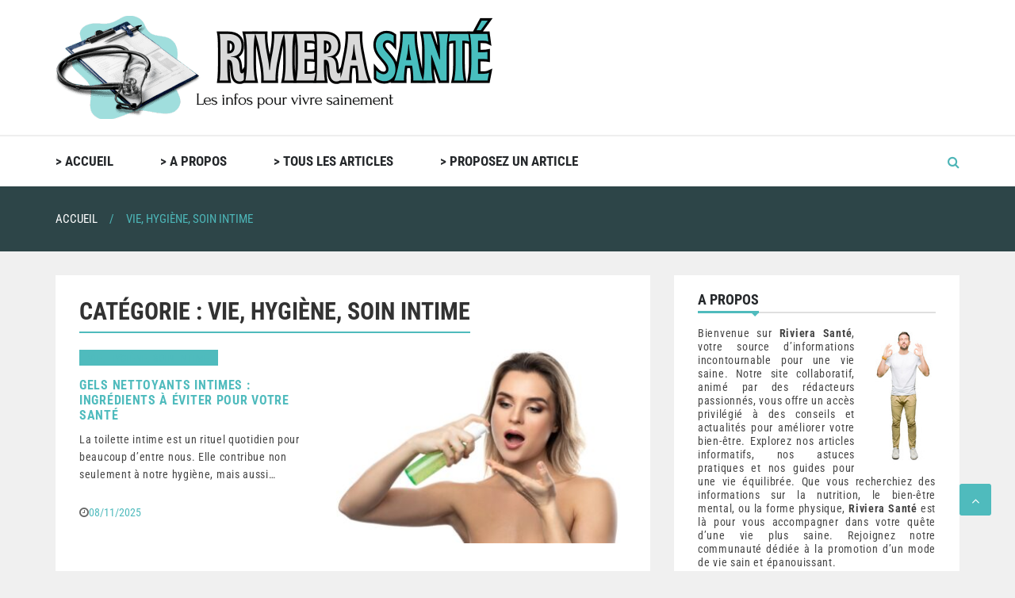

--- FILE ---
content_type: text/html; charset=UTF-8
request_url: https://www.rivierasante.fr/vie-hygiene-soin-intime/
body_size: 25946
content:
<!DOCTYPE html> <html lang="fr-FR"><head><meta charset="UTF-8"><script>if(navigator.userAgent.match(/MSIE|Internet Explorer/i)||navigator.userAgent.match(/Trident\/7\..*?rv:11/i)){var href=document.location.href;if(!href.match(/[?&]nowprocket/)){if(href.indexOf("?")==-1){if(href.indexOf("#")==-1){document.location.href=href+"?nowprocket=1"}else{document.location.href=href.replace("#","?nowprocket=1#")}}else{if(href.indexOf("#")==-1){document.location.href=href+"&nowprocket=1"}else{document.location.href=href.replace("#","&nowprocket=1#")}}}}</script><script>(()=>{class RocketLazyLoadScripts{constructor(){this.v="2.0.4",this.userEvents=["keydown","keyup","mousedown","mouseup","mousemove","mouseover","mouseout","touchmove","touchstart","touchend","touchcancel","wheel","click","dblclick","input"],this.attributeEvents=["onblur","onclick","oncontextmenu","ondblclick","onfocus","onmousedown","onmouseenter","onmouseleave","onmousemove","onmouseout","onmouseover","onmouseup","onmousewheel","onscroll","onsubmit"]}async t(){this.i(),this.o(),/iP(ad|hone)/.test(navigator.userAgent)&&this.h(),this.u(),this.l(this),this.m(),this.k(this),this.p(this),this._(),await Promise.all([this.R(),this.L()]),this.lastBreath=Date.now(),this.S(this),this.P(),this.D(),this.O(),this.M(),await this.C(this.delayedScripts.normal),await this.C(this.delayedScripts.defer),await this.C(this.delayedScripts.async),await this.T(),await this.F(),await this.j(),await this.A(),window.dispatchEvent(new Event("rocket-allScriptsLoaded")),this.everythingLoaded=!0,this.lastTouchEnd&&await new Promise(t=>setTimeout(t,500-Date.now()+this.lastTouchEnd)),this.I(),this.H(),this.U(),this.W()}i(){this.CSPIssue=sessionStorage.getItem("rocketCSPIssue"),document.addEventListener("securitypolicyviolation",t=>{this.CSPIssue||"script-src-elem"!==t.violatedDirective||"data"!==t.blockedURI||(this.CSPIssue=!0,sessionStorage.setItem("rocketCSPIssue",!0))},{isRocket:!0})}o(){window.addEventListener("pageshow",t=>{this.persisted=t.persisted,this.realWindowLoadedFired=!0},{isRocket:!0}),window.addEventListener("pagehide",()=>{this.onFirstUserAction=null},{isRocket:!0})}h(){let t;function e(e){t=e}window.addEventListener("touchstart",e,{isRocket:!0}),window.addEventListener("touchend",function i(o){o.changedTouches[0]&&t.changedTouches[0]&&Math.abs(o.changedTouches[0].pageX-t.changedTouches[0].pageX)<10&&Math.abs(o.changedTouches[0].pageY-t.changedTouches[0].pageY)<10&&o.timeStamp-t.timeStamp<200&&(window.removeEventListener("touchstart",e,{isRocket:!0}),window.removeEventListener("touchend",i,{isRocket:!0}),"INPUT"===o.target.tagName&&"text"===o.target.type||(o.target.dispatchEvent(new TouchEvent("touchend",{target:o.target,bubbles:!0})),o.target.dispatchEvent(new MouseEvent("mouseover",{target:o.target,bubbles:!0})),o.target.dispatchEvent(new PointerEvent("click",{target:o.target,bubbles:!0,cancelable:!0,detail:1,clientX:o.changedTouches[0].clientX,clientY:o.changedTouches[0].clientY})),event.preventDefault()))},{isRocket:!0})}q(t){this.userActionTriggered||("mousemove"!==t.type||this.firstMousemoveIgnored?"keyup"===t.type||"mouseover"===t.type||"mouseout"===t.type||(this.userActionTriggered=!0,this.onFirstUserAction&&this.onFirstUserAction()):this.firstMousemoveIgnored=!0),"click"===t.type&&t.preventDefault(),t.stopPropagation(),t.stopImmediatePropagation(),"touchstart"===this.lastEvent&&"touchend"===t.type&&(this.lastTouchEnd=Date.now()),"click"===t.type&&(this.lastTouchEnd=0),this.lastEvent=t.type,t.composedPath&&t.composedPath()[0].getRootNode()instanceof ShadowRoot&&(t.rocketTarget=t.composedPath()[0]),this.savedUserEvents.push(t)}u(){this.savedUserEvents=[],this.userEventHandler=this.q.bind(this),this.userEvents.forEach(t=>window.addEventListener(t,this.userEventHandler,{passive:!1,isRocket:!0})),document.addEventListener("visibilitychange",this.userEventHandler,{isRocket:!0})}U(){this.userEvents.forEach(t=>window.removeEventListener(t,this.userEventHandler,{passive:!1,isRocket:!0})),document.removeEventListener("visibilitychange",this.userEventHandler,{isRocket:!0}),this.savedUserEvents.forEach(t=>{(t.rocketTarget||t.target).dispatchEvent(new window[t.constructor.name](t.type,t))})}m(){const t="return false",e=Array.from(this.attributeEvents,t=>"data-rocket-"+t),i="["+this.attributeEvents.join("],[")+"]",o="[data-rocket-"+this.attributeEvents.join("],[data-rocket-")+"]",s=(e,i,o)=>{o&&o!==t&&(e.setAttribute("data-rocket-"+i,o),e["rocket"+i]=new Function("event",o),e.setAttribute(i,t))};new MutationObserver(t=>{for(const n of t)"attributes"===n.type&&(n.attributeName.startsWith("data-rocket-")||this.everythingLoaded?n.attributeName.startsWith("data-rocket-")&&this.everythingLoaded&&this.N(n.target,n.attributeName.substring(12)):s(n.target,n.attributeName,n.target.getAttribute(n.attributeName))),"childList"===n.type&&n.addedNodes.forEach(t=>{if(t.nodeType===Node.ELEMENT_NODE)if(this.everythingLoaded)for(const i of[t,...t.querySelectorAll(o)])for(const t of i.getAttributeNames())e.includes(t)&&this.N(i,t.substring(12));else for(const e of[t,...t.querySelectorAll(i)])for(const t of e.getAttributeNames())this.attributeEvents.includes(t)&&s(e,t,e.getAttribute(t))})}).observe(document,{subtree:!0,childList:!0,attributeFilter:[...this.attributeEvents,...e]})}I(){this.attributeEvents.forEach(t=>{document.querySelectorAll("[data-rocket-"+t+"]").forEach(e=>{this.N(e,t)})})}N(t,e){const i=t.getAttribute("data-rocket-"+e);i&&(t.setAttribute(e,i),t.removeAttribute("data-rocket-"+e))}k(t){Object.defineProperty(HTMLElement.prototype,"onclick",{get(){return this.rocketonclick||null},set(e){this.rocketonclick=e,this.setAttribute(t.everythingLoaded?"onclick":"data-rocket-onclick","this.rocketonclick(event)")}})}S(t){function e(e,i){let o=e[i];e[i]=null,Object.defineProperty(e,i,{get:()=>o,set(s){t.everythingLoaded?o=s:e["rocket"+i]=o=s}})}e(document,"onreadystatechange"),e(window,"onload"),e(window,"onpageshow");try{Object.defineProperty(document,"readyState",{get:()=>t.rocketReadyState,set(e){t.rocketReadyState=e},configurable:!0}),document.readyState="loading"}catch(t){console.log("WPRocket DJE readyState conflict, bypassing")}}l(t){this.originalAddEventListener=EventTarget.prototype.addEventListener,this.originalRemoveEventListener=EventTarget.prototype.removeEventListener,this.savedEventListeners=[],EventTarget.prototype.addEventListener=function(e,i,o){o&&o.isRocket||!t.B(e,this)&&!t.userEvents.includes(e)||t.B(e,this)&&!t.userActionTriggered||e.startsWith("rocket-")||t.everythingLoaded?t.originalAddEventListener.call(this,e,i,o):(t.savedEventListeners.push({target:this,remove:!1,type:e,func:i,options:o}),"mouseenter"!==e&&"mouseleave"!==e||t.originalAddEventListener.call(this,e,t.savedUserEvents.push,o))},EventTarget.prototype.removeEventListener=function(e,i,o){o&&o.isRocket||!t.B(e,this)&&!t.userEvents.includes(e)||t.B(e,this)&&!t.userActionTriggered||e.startsWith("rocket-")||t.everythingLoaded?t.originalRemoveEventListener.call(this,e,i,o):t.savedEventListeners.push({target:this,remove:!0,type:e,func:i,options:o})}}J(t,e){this.savedEventListeners=this.savedEventListeners.filter(i=>{let o=i.type,s=i.target||window;return e!==o||t!==s||(this.B(o,s)&&(i.type="rocket-"+o),this.$(i),!1)})}H(){EventTarget.prototype.addEventListener=this.originalAddEventListener,EventTarget.prototype.removeEventListener=this.originalRemoveEventListener,this.savedEventListeners.forEach(t=>this.$(t))}$(t){t.remove?this.originalRemoveEventListener.call(t.target,t.type,t.func,t.options):this.originalAddEventListener.call(t.target,t.type,t.func,t.options)}p(t){let e;function i(e){return t.everythingLoaded?e:e.split(" ").map(t=>"load"===t||t.startsWith("load.")?"rocket-jquery-load":t).join(" ")}function o(o){function s(e){const s=o.fn[e];o.fn[e]=o.fn.init.prototype[e]=function(){return this[0]===window&&t.userActionTriggered&&("string"==typeof arguments[0]||arguments[0]instanceof String?arguments[0]=i(arguments[0]):"object"==typeof arguments[0]&&Object.keys(arguments[0]).forEach(t=>{const e=arguments[0][t];delete arguments[0][t],arguments[0][i(t)]=e})),s.apply(this,arguments),this}}if(o&&o.fn&&!t.allJQueries.includes(o)){const e={DOMContentLoaded:[],"rocket-DOMContentLoaded":[]};for(const t in e)document.addEventListener(t,()=>{e[t].forEach(t=>t())},{isRocket:!0});o.fn.ready=o.fn.init.prototype.ready=function(i){function s(){parseInt(o.fn.jquery)>2?setTimeout(()=>i.bind(document)(o)):i.bind(document)(o)}return"function"==typeof i&&(t.realDomReadyFired?!t.userActionTriggered||t.fauxDomReadyFired?s():e["rocket-DOMContentLoaded"].push(s):e.DOMContentLoaded.push(s)),o([])},s("on"),s("one"),s("off"),t.allJQueries.push(o)}e=o}t.allJQueries=[],o(window.jQuery),Object.defineProperty(window,"jQuery",{get:()=>e,set(t){o(t)}})}P(){const t=new Map;document.write=document.writeln=function(e){const i=document.currentScript,o=document.createRange(),s=i.parentElement;let n=t.get(i);void 0===n&&(n=i.nextSibling,t.set(i,n));const c=document.createDocumentFragment();o.setStart(c,0),c.appendChild(o.createContextualFragment(e)),s.insertBefore(c,n)}}async R(){return new Promise(t=>{this.userActionTriggered?t():this.onFirstUserAction=t})}async L(){return new Promise(t=>{document.addEventListener("DOMContentLoaded",()=>{this.realDomReadyFired=!0,t()},{isRocket:!0})})}async j(){return this.realWindowLoadedFired?Promise.resolve():new Promise(t=>{window.addEventListener("load",t,{isRocket:!0})})}M(){this.pendingScripts=[];this.scriptsMutationObserver=new MutationObserver(t=>{for(const e of t)e.addedNodes.forEach(t=>{"SCRIPT"!==t.tagName||t.noModule||t.isWPRocket||this.pendingScripts.push({script:t,promise:new Promise(e=>{const i=()=>{const i=this.pendingScripts.findIndex(e=>e.script===t);i>=0&&this.pendingScripts.splice(i,1),e()};t.addEventListener("load",i,{isRocket:!0}),t.addEventListener("error",i,{isRocket:!0}),setTimeout(i,1e3)})})})}),this.scriptsMutationObserver.observe(document,{childList:!0,subtree:!0})}async F(){await this.X(),this.pendingScripts.length?(await this.pendingScripts[0].promise,await this.F()):this.scriptsMutationObserver.disconnect()}D(){this.delayedScripts={normal:[],async:[],defer:[]},document.querySelectorAll("script[type$=rocketlazyloadscript]").forEach(t=>{t.hasAttribute("data-rocket-src")?t.hasAttribute("async")&&!1!==t.async?this.delayedScripts.async.push(t):t.hasAttribute("defer")&&!1!==t.defer||"module"===t.getAttribute("data-rocket-type")?this.delayedScripts.defer.push(t):this.delayedScripts.normal.push(t):this.delayedScripts.normal.push(t)})}async _(){await this.L();let t=[];document.querySelectorAll("script[type$=rocketlazyloadscript][data-rocket-src]").forEach(e=>{let i=e.getAttribute("data-rocket-src");if(i&&!i.startsWith("data:")){i.startsWith("//")&&(i=location.protocol+i);try{const o=new URL(i).origin;o!==location.origin&&t.push({src:o,crossOrigin:e.crossOrigin||"module"===e.getAttribute("data-rocket-type")})}catch(t){}}}),t=[...new Map(t.map(t=>[JSON.stringify(t),t])).values()],this.Y(t,"preconnect")}async G(t){if(await this.K(),!0!==t.noModule||!("noModule"in HTMLScriptElement.prototype))return new Promise(e=>{let i;function o(){(i||t).setAttribute("data-rocket-status","executed"),e()}try{if(navigator.userAgent.includes("Firefox/")||""===navigator.vendor||this.CSPIssue)i=document.createElement("script"),[...t.attributes].forEach(t=>{let e=t.nodeName;"type"!==e&&("data-rocket-type"===e&&(e="type"),"data-rocket-src"===e&&(e="src"),i.setAttribute(e,t.nodeValue))}),t.text&&(i.text=t.text),t.nonce&&(i.nonce=t.nonce),i.hasAttribute("src")?(i.addEventListener("load",o,{isRocket:!0}),i.addEventListener("error",()=>{i.setAttribute("data-rocket-status","failed-network"),e()},{isRocket:!0}),setTimeout(()=>{i.isConnected||e()},1)):(i.text=t.text,o()),i.isWPRocket=!0,t.parentNode.replaceChild(i,t);else{const i=t.getAttribute("data-rocket-type"),s=t.getAttribute("data-rocket-src");i?(t.type=i,t.removeAttribute("data-rocket-type")):t.removeAttribute("type"),t.addEventListener("load",o,{isRocket:!0}),t.addEventListener("error",i=>{this.CSPIssue&&i.target.src.startsWith("data:")?(console.log("WPRocket: CSP fallback activated"),t.removeAttribute("src"),this.G(t).then(e)):(t.setAttribute("data-rocket-status","failed-network"),e())},{isRocket:!0}),s?(t.fetchPriority="high",t.removeAttribute("data-rocket-src"),t.src=s):t.src="data:text/javascript;base64,"+window.btoa(unescape(encodeURIComponent(t.text)))}}catch(i){t.setAttribute("data-rocket-status","failed-transform"),e()}});t.setAttribute("data-rocket-status","skipped")}async C(t){const e=t.shift();return e?(e.isConnected&&await this.G(e),this.C(t)):Promise.resolve()}O(){this.Y([...this.delayedScripts.normal,...this.delayedScripts.defer,...this.delayedScripts.async],"preload")}Y(t,e){this.trash=this.trash||[];let i=!0;var o=document.createDocumentFragment();t.forEach(t=>{const s=t.getAttribute&&t.getAttribute("data-rocket-src")||t.src;if(s&&!s.startsWith("data:")){const n=document.createElement("link");n.href=s,n.rel=e,"preconnect"!==e&&(n.as="script",n.fetchPriority=i?"high":"low"),t.getAttribute&&"module"===t.getAttribute("data-rocket-type")&&(n.crossOrigin=!0),t.crossOrigin&&(n.crossOrigin=t.crossOrigin),t.integrity&&(n.integrity=t.integrity),t.nonce&&(n.nonce=t.nonce),o.appendChild(n),this.trash.push(n),i=!1}}),document.head.appendChild(o)}W(){this.trash.forEach(t=>t.remove())}async T(){try{document.readyState="interactive"}catch(t){}this.fauxDomReadyFired=!0;try{await this.K(),this.J(document,"readystatechange"),document.dispatchEvent(new Event("rocket-readystatechange")),await this.K(),document.rocketonreadystatechange&&document.rocketonreadystatechange(),await this.K(),this.J(document,"DOMContentLoaded"),document.dispatchEvent(new Event("rocket-DOMContentLoaded")),await this.K(),this.J(window,"DOMContentLoaded"),window.dispatchEvent(new Event("rocket-DOMContentLoaded"))}catch(t){console.error(t)}}async A(){try{document.readyState="complete"}catch(t){}try{await this.K(),this.J(document,"readystatechange"),document.dispatchEvent(new Event("rocket-readystatechange")),await this.K(),document.rocketonreadystatechange&&document.rocketonreadystatechange(),await this.K(),this.J(window,"load"),window.dispatchEvent(new Event("rocket-load")),await this.K(),window.rocketonload&&window.rocketonload(),await this.K(),this.allJQueries.forEach(t=>t(window).trigger("rocket-jquery-load")),await this.K(),this.J(window,"pageshow");const t=new Event("rocket-pageshow");t.persisted=this.persisted,window.dispatchEvent(t),await this.K(),window.rocketonpageshow&&window.rocketonpageshow({persisted:this.persisted})}catch(t){console.error(t)}}async K(){Date.now()-this.lastBreath>45&&(await this.X(),this.lastBreath=Date.now())}async X(){return document.hidden?new Promise(t=>setTimeout(t)):new Promise(t=>requestAnimationFrame(t))}B(t,e){return e===document&&"readystatechange"===t||(e===document&&"DOMContentLoaded"===t||(e===window&&"DOMContentLoaded"===t||(e===window&&"load"===t||e===window&&"pageshow"===t)))}static run(){(new RocketLazyLoadScripts).t()}}RocketLazyLoadScripts.run()})();</script>
		
	<meta name="viewport" content="width=device-width, initial-scale=1">
	<link rel="profile" href="http://gmpg.org/xfn/11">  
	
<meta name='robots' content='index, follow, max-image-preview:large, max-snippet:-1, max-video-preview:-1' />

	<!-- This site is optimized with the Yoast SEO plugin v26.8 - https://yoast.com/product/yoast-seo-wordpress/ -->
	<title>Vie, hygiène, soin intime : Riviera Santé</title>
<style id="wpr-usedcss">img:is([sizes=auto i],[sizes^="auto," i]){contain-intrinsic-size:3000px 1500px}img.emoji{display:inline!important;border:none!important;box-shadow:none!important;height:1em!important;width:1em!important;margin:0 .07em!important;vertical-align:-.1em!important;background:0 0!important;padding:0!important}:where(.wp-block-button__link){border-radius:9999px;box-shadow:none;padding:calc(.667em + 2px) calc(1.333em + 2px);text-decoration:none}:root :where(.wp-block-button .wp-block-button__link.is-style-outline),:root :where(.wp-block-button.is-style-outline>.wp-block-button__link){border:2px solid;padding:.667em 1.333em}:root :where(.wp-block-button .wp-block-button__link.is-style-outline:not(.has-text-color)),:root :where(.wp-block-button.is-style-outline>.wp-block-button__link:not(.has-text-color)){color:currentColor}:root :where(.wp-block-button .wp-block-button__link.is-style-outline:not(.has-background)),:root :where(.wp-block-button.is-style-outline>.wp-block-button__link:not(.has-background)){background-color:initial;background-image:none}:where(.wp-block-calendar table:not(.has-background) th){background:#ddd}:where(.wp-block-columns){margin-bottom:1.75em}:where(.wp-block-columns.has-background){padding:1.25em 2.375em}:where(.wp-block-post-comments input[type=submit]){border:none}:where(.wp-block-cover-image:not(.has-text-color)),:where(.wp-block-cover:not(.has-text-color)){color:#fff}:where(.wp-block-cover-image.is-light:not(.has-text-color)),:where(.wp-block-cover.is-light:not(.has-text-color)){color:#000}:root :where(.wp-block-cover h1:not(.has-text-color)),:root :where(.wp-block-cover h2:not(.has-text-color)),:root :where(.wp-block-cover h3:not(.has-text-color)),:root :where(.wp-block-cover h4:not(.has-text-color)),:root :where(.wp-block-cover h5:not(.has-text-color)),:root :where(.wp-block-cover h6:not(.has-text-color)),:root :where(.wp-block-cover p:not(.has-text-color)){color:inherit}:where(.wp-block-file){margin-bottom:1.5em}:where(.wp-block-file__button){border-radius:2em;display:inline-block;padding:.5em 1em}:where(.wp-block-file__button):is(a):active,:where(.wp-block-file__button):is(a):focus,:where(.wp-block-file__button):is(a):hover,:where(.wp-block-file__button):is(a):visited{box-shadow:none;color:#fff;opacity:.85;text-decoration:none}:where(.wp-block-group.wp-block-group-is-layout-constrained){position:relative}:root :where(.wp-block-image.is-style-rounded img,.wp-block-image .is-style-rounded img){border-radius:9999px}:where(.wp-block-latest-comments:not([style*=line-height] .wp-block-latest-comments__comment)){line-height:1.1}:where(.wp-block-latest-comments:not([style*=line-height] .wp-block-latest-comments__comment-excerpt p)){line-height:1.8}:root :where(.wp-block-latest-posts.is-grid){padding:0}:root :where(.wp-block-latest-posts.wp-block-latest-posts__list){padding-left:0}ol,ul{box-sizing:border-box}:root :where(.wp-block-list.has-background){padding:1.25em 2.375em}:where(.wp-block-navigation.has-background .wp-block-navigation-item a:not(.wp-element-button)),:where(.wp-block-navigation.has-background .wp-block-navigation-submenu a:not(.wp-element-button)){padding:.5em 1em}:where(.wp-block-navigation .wp-block-navigation__submenu-container .wp-block-navigation-item a:not(.wp-element-button)),:where(.wp-block-navigation .wp-block-navigation__submenu-container .wp-block-navigation-submenu a:not(.wp-element-button)),:where(.wp-block-navigation .wp-block-navigation__submenu-container .wp-block-navigation-submenu button.wp-block-navigation-item__content),:where(.wp-block-navigation .wp-block-navigation__submenu-container .wp-block-pages-list__item button.wp-block-navigation-item__content){padding:.5em 1em}:root :where(p.has-background){padding:1.25em 2.375em}:where(p.has-text-color:not(.has-link-color)) a{color:inherit}:where(.wp-block-post-comments-form) input:not([type=submit]),:where(.wp-block-post-comments-form) textarea{border:1px solid #949494;font-family:inherit;font-size:1em}:where(.wp-block-post-comments-form) input:where(:not([type=submit]):not([type=checkbox])),:where(.wp-block-post-comments-form) textarea{padding:calc(.667em + 2px)}:where(.wp-block-post-excerpt){box-sizing:border-box;margin-bottom:var(--wp--style--block-gap);margin-top:var(--wp--style--block-gap)}:where(.wp-block-preformatted.has-background){padding:1.25em 2.375em}:where(.wp-block-search__button){border:1px solid #ccc;padding:6px 10px}:where(.wp-block-search__input){font-family:inherit;font-size:inherit;font-style:inherit;font-weight:inherit;letter-spacing:inherit;line-height:inherit;text-transform:inherit}:where(.wp-block-search__button-inside .wp-block-search__inside-wrapper){border:1px solid #949494;box-sizing:border-box;padding:4px}:where(.wp-block-search__button-inside .wp-block-search__inside-wrapper) .wp-block-search__input{border:none;border-radius:0;padding:0 4px}:where(.wp-block-search__button-inside .wp-block-search__inside-wrapper) .wp-block-search__input:focus{outline:0}:where(.wp-block-search__button-inside .wp-block-search__inside-wrapper) :where(.wp-block-search__button){padding:4px 8px}:root :where(.wp-block-separator.is-style-dots){height:auto;line-height:1;text-align:center}:root :where(.wp-block-separator.is-style-dots):before{color:currentColor;content:"···";font-family:serif;font-size:1.5em;letter-spacing:2em;padding-left:2em}:root :where(.wp-block-site-logo.is-style-rounded){border-radius:9999px}:where(.wp-block-social-links:not(.is-style-logos-only)) .wp-social-link{background-color:#f0f0f0;color:#444}:where(.wp-block-social-links:not(.is-style-logos-only)) .wp-social-link-amazon{background-color:#f90;color:#fff}:where(.wp-block-social-links:not(.is-style-logos-only)) .wp-social-link-bandcamp{background-color:#1ea0c3;color:#fff}:where(.wp-block-social-links:not(.is-style-logos-only)) .wp-social-link-behance{background-color:#0757fe;color:#fff}:where(.wp-block-social-links:not(.is-style-logos-only)) .wp-social-link-bluesky{background-color:#0a7aff;color:#fff}:where(.wp-block-social-links:not(.is-style-logos-only)) .wp-social-link-codepen{background-color:#1e1f26;color:#fff}:where(.wp-block-social-links:not(.is-style-logos-only)) .wp-social-link-deviantart{background-color:#02e49b;color:#fff}:where(.wp-block-social-links:not(.is-style-logos-only)) .wp-social-link-discord{background-color:#5865f2;color:#fff}:where(.wp-block-social-links:not(.is-style-logos-only)) .wp-social-link-dribbble{background-color:#e94c89;color:#fff}:where(.wp-block-social-links:not(.is-style-logos-only)) .wp-social-link-dropbox{background-color:#4280ff;color:#fff}:where(.wp-block-social-links:not(.is-style-logos-only)) .wp-social-link-etsy{background-color:#f45800;color:#fff}:where(.wp-block-social-links:not(.is-style-logos-only)) .wp-social-link-facebook{background-color:#0866ff;color:#fff}:where(.wp-block-social-links:not(.is-style-logos-only)) .wp-social-link-fivehundredpx{background-color:#000;color:#fff}:where(.wp-block-social-links:not(.is-style-logos-only)) .wp-social-link-flickr{background-color:#0461dd;color:#fff}:where(.wp-block-social-links:not(.is-style-logos-only)) .wp-social-link-foursquare{background-color:#e65678;color:#fff}:where(.wp-block-social-links:not(.is-style-logos-only)) .wp-social-link-github{background-color:#24292d;color:#fff}:where(.wp-block-social-links:not(.is-style-logos-only)) .wp-social-link-goodreads{background-color:#eceadd;color:#382110}:where(.wp-block-social-links:not(.is-style-logos-only)) .wp-social-link-google{background-color:#ea4434;color:#fff}:where(.wp-block-social-links:not(.is-style-logos-only)) .wp-social-link-gravatar{background-color:#1d4fc4;color:#fff}:where(.wp-block-social-links:not(.is-style-logos-only)) .wp-social-link-instagram{background-color:#f00075;color:#fff}:where(.wp-block-social-links:not(.is-style-logos-only)) .wp-social-link-lastfm{background-color:#e21b24;color:#fff}:where(.wp-block-social-links:not(.is-style-logos-only)) .wp-social-link-linkedin{background-color:#0d66c2;color:#fff}:where(.wp-block-social-links:not(.is-style-logos-only)) .wp-social-link-mastodon{background-color:#3288d4;color:#fff}:where(.wp-block-social-links:not(.is-style-logos-only)) .wp-social-link-medium{background-color:#000;color:#fff}:where(.wp-block-social-links:not(.is-style-logos-only)) .wp-social-link-meetup{background-color:#f6405f;color:#fff}:where(.wp-block-social-links:not(.is-style-logos-only)) .wp-social-link-patreon{background-color:#000;color:#fff}:where(.wp-block-social-links:not(.is-style-logos-only)) .wp-social-link-pinterest{background-color:#e60122;color:#fff}:where(.wp-block-social-links:not(.is-style-logos-only)) .wp-social-link-pocket{background-color:#ef4155;color:#fff}:where(.wp-block-social-links:not(.is-style-logos-only)) .wp-social-link-reddit{background-color:#ff4500;color:#fff}:where(.wp-block-social-links:not(.is-style-logos-only)) .wp-social-link-skype{background-color:#0478d7;color:#fff}:where(.wp-block-social-links:not(.is-style-logos-only)) .wp-social-link-snapchat{background-color:#fefc00;color:#fff;stroke:#000}:where(.wp-block-social-links:not(.is-style-logos-only)) .wp-social-link-soundcloud{background-color:#ff5600;color:#fff}:where(.wp-block-social-links:not(.is-style-logos-only)) .wp-social-link-spotify{background-color:#1bd760;color:#fff}:where(.wp-block-social-links:not(.is-style-logos-only)) .wp-social-link-telegram{background-color:#2aabee;color:#fff}:where(.wp-block-social-links:not(.is-style-logos-only)) .wp-social-link-threads{background-color:#000;color:#fff}:where(.wp-block-social-links:not(.is-style-logos-only)) .wp-social-link-tiktok{background-color:#000;color:#fff}:where(.wp-block-social-links:not(.is-style-logos-only)) .wp-social-link-tumblr{background-color:#011835;color:#fff}:where(.wp-block-social-links:not(.is-style-logos-only)) .wp-social-link-twitch{background-color:#6440a4;color:#fff}:where(.wp-block-social-links:not(.is-style-logos-only)) .wp-social-link-twitter{background-color:#1da1f2;color:#fff}:where(.wp-block-social-links:not(.is-style-logos-only)) .wp-social-link-vimeo{background-color:#1eb7ea;color:#fff}:where(.wp-block-social-links:not(.is-style-logos-only)) .wp-social-link-vk{background-color:#4680c2;color:#fff}:where(.wp-block-social-links:not(.is-style-logos-only)) .wp-social-link-wordpress{background-color:#3499cd;color:#fff}:where(.wp-block-social-links:not(.is-style-logos-only)) .wp-social-link-whatsapp{background-color:#25d366;color:#fff}:where(.wp-block-social-links:not(.is-style-logos-only)) .wp-social-link-x{background-color:#000;color:#fff}:where(.wp-block-social-links:not(.is-style-logos-only)) .wp-social-link-yelp{background-color:#d32422;color:#fff}:where(.wp-block-social-links:not(.is-style-logos-only)) .wp-social-link-youtube{background-color:red;color:#fff}:where(.wp-block-social-links.is-style-logos-only) .wp-social-link{background:0 0}:where(.wp-block-social-links.is-style-logos-only) .wp-social-link svg{height:1.25em;width:1.25em}:where(.wp-block-social-links.is-style-logos-only) .wp-social-link-amazon{color:#f90}:where(.wp-block-social-links.is-style-logos-only) .wp-social-link-bandcamp{color:#1ea0c3}:where(.wp-block-social-links.is-style-logos-only) .wp-social-link-behance{color:#0757fe}:where(.wp-block-social-links.is-style-logos-only) .wp-social-link-bluesky{color:#0a7aff}:where(.wp-block-social-links.is-style-logos-only) .wp-social-link-codepen{color:#1e1f26}:where(.wp-block-social-links.is-style-logos-only) .wp-social-link-deviantart{color:#02e49b}:where(.wp-block-social-links.is-style-logos-only) .wp-social-link-discord{color:#5865f2}:where(.wp-block-social-links.is-style-logos-only) .wp-social-link-dribbble{color:#e94c89}:where(.wp-block-social-links.is-style-logos-only) .wp-social-link-dropbox{color:#4280ff}:where(.wp-block-social-links.is-style-logos-only) .wp-social-link-etsy{color:#f45800}:where(.wp-block-social-links.is-style-logos-only) .wp-social-link-facebook{color:#0866ff}:where(.wp-block-social-links.is-style-logos-only) .wp-social-link-fivehundredpx{color:#000}:where(.wp-block-social-links.is-style-logos-only) .wp-social-link-flickr{color:#0461dd}:where(.wp-block-social-links.is-style-logos-only) .wp-social-link-foursquare{color:#e65678}:where(.wp-block-social-links.is-style-logos-only) .wp-social-link-github{color:#24292d}:where(.wp-block-social-links.is-style-logos-only) .wp-social-link-goodreads{color:#382110}:where(.wp-block-social-links.is-style-logos-only) .wp-social-link-google{color:#ea4434}:where(.wp-block-social-links.is-style-logos-only) .wp-social-link-gravatar{color:#1d4fc4}:where(.wp-block-social-links.is-style-logos-only) .wp-social-link-instagram{color:#f00075}:where(.wp-block-social-links.is-style-logos-only) .wp-social-link-lastfm{color:#e21b24}:where(.wp-block-social-links.is-style-logos-only) .wp-social-link-linkedin{color:#0d66c2}:where(.wp-block-social-links.is-style-logos-only) .wp-social-link-mastodon{color:#3288d4}:where(.wp-block-social-links.is-style-logos-only) .wp-social-link-medium{color:#000}:where(.wp-block-social-links.is-style-logos-only) .wp-social-link-meetup{color:#f6405f}:where(.wp-block-social-links.is-style-logos-only) .wp-social-link-patreon{color:#000}:where(.wp-block-social-links.is-style-logos-only) .wp-social-link-pinterest{color:#e60122}:where(.wp-block-social-links.is-style-logos-only) .wp-social-link-pocket{color:#ef4155}:where(.wp-block-social-links.is-style-logos-only) .wp-social-link-reddit{color:#ff4500}:where(.wp-block-social-links.is-style-logos-only) .wp-social-link-skype{color:#0478d7}:where(.wp-block-social-links.is-style-logos-only) .wp-social-link-snapchat{color:#fff;stroke:#000}:where(.wp-block-social-links.is-style-logos-only) .wp-social-link-soundcloud{color:#ff5600}:where(.wp-block-social-links.is-style-logos-only) .wp-social-link-spotify{color:#1bd760}:where(.wp-block-social-links.is-style-logos-only) .wp-social-link-telegram{color:#2aabee}:where(.wp-block-social-links.is-style-logos-only) .wp-social-link-threads{color:#000}:where(.wp-block-social-links.is-style-logos-only) .wp-social-link-tiktok{color:#000}:where(.wp-block-social-links.is-style-logos-only) .wp-social-link-tumblr{color:#011835}:where(.wp-block-social-links.is-style-logos-only) .wp-social-link-twitch{color:#6440a4}:where(.wp-block-social-links.is-style-logos-only) .wp-social-link-twitter{color:#1da1f2}:where(.wp-block-social-links.is-style-logos-only) .wp-social-link-vimeo{color:#1eb7ea}:where(.wp-block-social-links.is-style-logos-only) .wp-social-link-vk{color:#4680c2}:where(.wp-block-social-links.is-style-logos-only) .wp-social-link-whatsapp{color:#25d366}:where(.wp-block-social-links.is-style-logos-only) .wp-social-link-wordpress{color:#3499cd}:where(.wp-block-social-links.is-style-logos-only) .wp-social-link-x{color:#000}:where(.wp-block-social-links.is-style-logos-only) .wp-social-link-yelp{color:#d32422}:where(.wp-block-social-links.is-style-logos-only) .wp-social-link-youtube{color:red}:root :where(.wp-block-social-links .wp-social-link a){padding:.25em}:root :where(.wp-block-social-links.is-style-logos-only .wp-social-link a){padding:0}:root :where(.wp-block-social-links.is-style-pill-shape .wp-social-link a){padding-left:.6666666667em;padding-right:.6666666667em}:root :where(.wp-block-tag-cloud.is-style-outline){display:flex;flex-wrap:wrap;gap:1ch}:root :where(.wp-block-tag-cloud.is-style-outline a){border:1px solid;font-size:unset!important;margin-right:0;padding:1ch 2ch;text-decoration:none!important}:root :where(.wp-block-table-of-contents){box-sizing:border-box}:where(.wp-block-term-description){box-sizing:border-box;margin-bottom:var(--wp--style--block-gap);margin-top:var(--wp--style--block-gap)}:where(pre.wp-block-verse){font-family:inherit}.entry-content{counter-reset:footnotes}:root{--wp--preset--font-size--normal:16px;--wp--preset--font-size--huge:42px}.screen-reader-text{border:0;clip-path:inset(50%);height:1px;margin:-1px;overflow:hidden;padding:0;position:absolute;width:1px;word-wrap:normal!important}.screen-reader-text:focus{background-color:#ddd;clip-path:none;color:#444;display:block;font-size:1em;height:auto;left:5px;line-height:normal;padding:15px 23px 14px;text-decoration:none;top:5px;width:auto;z-index:100000}html :where(.has-border-color){border-style:solid}html :where([style*=border-top-color]){border-top-style:solid}html :where([style*=border-right-color]){border-right-style:solid}html :where([style*=border-bottom-color]){border-bottom-style:solid}html :where([style*=border-left-color]){border-left-style:solid}html :where([style*=border-width]){border-style:solid}html :where([style*=border-top-width]){border-top-style:solid}html :where([style*=border-right-width]){border-right-style:solid}html :where([style*=border-bottom-width]){border-bottom-style:solid}html :where([style*=border-left-width]){border-left-style:solid}html :where(img[class*=wp-image-]){height:auto;max-width:100%}:where(figure){margin:0 0 1em}html :where(.is-position-sticky){--wp-admin--admin-bar--position-offset:var(--wp-admin--admin-bar--height,0px)}@media screen and (max-width:600px){html :where(.is-position-sticky){--wp-admin--admin-bar--position-offset:0px}}:root :where(.wp-block-image figcaption){color:#555;font-size:13px;text-align:center}:where(.wp-block-group.has-background){padding:1.25em 2.375em}:root :where(.wp-block-template-part.has-background){margin-bottom:0;margin-top:0;padding:1.25em 2.375em}:root{--wp--preset--aspect-ratio--square:1;--wp--preset--aspect-ratio--4-3:4/3;--wp--preset--aspect-ratio--3-4:3/4;--wp--preset--aspect-ratio--3-2:3/2;--wp--preset--aspect-ratio--2-3:2/3;--wp--preset--aspect-ratio--16-9:16/9;--wp--preset--aspect-ratio--9-16:9/16;--wp--preset--color--black:#000000;--wp--preset--color--cyan-bluish-gray:#abb8c3;--wp--preset--color--white:#ffffff;--wp--preset--color--pale-pink:#f78da7;--wp--preset--color--vivid-red:#cf2e2e;--wp--preset--color--luminous-vivid-orange:#ff6900;--wp--preset--color--luminous-vivid-amber:#fcb900;--wp--preset--color--light-green-cyan:#7bdcb5;--wp--preset--color--vivid-green-cyan:#00d084;--wp--preset--color--pale-cyan-blue:#8ed1fc;--wp--preset--color--vivid-cyan-blue:#0693e3;--wp--preset--color--vivid-purple:#9b51e0;--wp--preset--gradient--vivid-cyan-blue-to-vivid-purple:linear-gradient(135deg,rgba(6, 147, 227, 1) 0%,rgb(155, 81, 224) 100%);--wp--preset--gradient--light-green-cyan-to-vivid-green-cyan:linear-gradient(135deg,rgb(122, 220, 180) 0%,rgb(0, 208, 130) 100%);--wp--preset--gradient--luminous-vivid-amber-to-luminous-vivid-orange:linear-gradient(135deg,rgba(252, 185, 0, 1) 0%,rgba(255, 105, 0, 1) 100%);--wp--preset--gradient--luminous-vivid-orange-to-vivid-red:linear-gradient(135deg,rgba(255, 105, 0, 1) 0%,rgb(207, 46, 46) 100%);--wp--preset--gradient--very-light-gray-to-cyan-bluish-gray:linear-gradient(135deg,rgb(238, 238, 238) 0%,rgb(169, 184, 195) 100%);--wp--preset--gradient--cool-to-warm-spectrum:linear-gradient(135deg,rgb(74, 234, 220) 0%,rgb(151, 120, 209) 20%,rgb(207, 42, 186) 40%,rgb(238, 44, 130) 60%,rgb(251, 105, 98) 80%,rgb(254, 248, 76) 100%);--wp--preset--gradient--blush-light-purple:linear-gradient(135deg,rgb(255, 206, 236) 0%,rgb(152, 150, 240) 100%);--wp--preset--gradient--blush-bordeaux:linear-gradient(135deg,rgb(254, 205, 165) 0%,rgb(254, 45, 45) 50%,rgb(107, 0, 62) 100%);--wp--preset--gradient--luminous-dusk:linear-gradient(135deg,rgb(255, 203, 112) 0%,rgb(199, 81, 192) 50%,rgb(65, 88, 208) 100%);--wp--preset--gradient--pale-ocean:linear-gradient(135deg,rgb(255, 245, 203) 0%,rgb(182, 227, 212) 50%,rgb(51, 167, 181) 100%);--wp--preset--gradient--electric-grass:linear-gradient(135deg,rgb(202, 248, 128) 0%,rgb(113, 206, 126) 100%);--wp--preset--gradient--midnight:linear-gradient(135deg,rgb(2, 3, 129) 0%,rgb(40, 116, 252) 100%);--wp--preset--font-size--small:13px;--wp--preset--font-size--medium:20px;--wp--preset--font-size--large:36px;--wp--preset--font-size--x-large:42px;--wp--preset--spacing--20:0.44rem;--wp--preset--spacing--30:0.67rem;--wp--preset--spacing--40:1rem;--wp--preset--spacing--50:1.5rem;--wp--preset--spacing--60:2.25rem;--wp--preset--spacing--70:3.38rem;--wp--preset--spacing--80:5.06rem;--wp--preset--shadow--natural:6px 6px 9px rgba(0, 0, 0, .2);--wp--preset--shadow--deep:12px 12px 50px rgba(0, 0, 0, .4);--wp--preset--shadow--sharp:6px 6px 0px rgba(0, 0, 0, .2);--wp--preset--shadow--outlined:6px 6px 0px -3px rgba(255, 255, 255, 1),6px 6px rgba(0, 0, 0, 1);--wp--preset--shadow--crisp:6px 6px 0px rgba(0, 0, 0, 1)}:where(.is-layout-flex){gap:.5em}:where(.is-layout-grid){gap:.5em}:where(.wp-block-post-template.is-layout-flex){gap:1.25em}:where(.wp-block-post-template.is-layout-grid){gap:1.25em}:where(.wp-block-columns.is-layout-flex){gap:2em}:where(.wp-block-columns.is-layout-grid){gap:2em}:root :where(.wp-block-pullquote){font-size:1.5em;line-height:1.6}@font-face{font-display:swap;font-family:'Roboto Condensed';font-style:normal;font-weight:300;src:url(https://www.rivierasante.fr/wp-content/cache/fonts/1/google-fonts/fonts/s/robotocondensed/v30/ieVl2ZhZI2eCN5jzbjEETS9weq8-19K7DQ.woff2) format('woff2');unicode-range:U+0000-00FF,U+0131,U+0152-0153,U+02BB-02BC,U+02C6,U+02DA,U+02DC,U+0304,U+0308,U+0329,U+2000-206F,U+20AC,U+2122,U+2191,U+2193,U+2212,U+2215,U+FEFF,U+FFFD}@font-face{font-display:swap;font-family:'Roboto Condensed';font-style:normal;font-weight:400;src:url(https://www.rivierasante.fr/wp-content/cache/fonts/1/google-fonts/fonts/s/robotocondensed/v30/ieVl2ZhZI2eCN5jzbjEETS9weq8-19K7DQ.woff2) format('woff2');unicode-range:U+0000-00FF,U+0131,U+0152-0153,U+02BB-02BC,U+02C6,U+02DA,U+02DC,U+0304,U+0308,U+0329,U+2000-206F,U+20AC,U+2122,U+2191,U+2193,U+2212,U+2215,U+FEFF,U+FFFD}@font-face{font-display:swap;font-family:'Roboto Condensed';font-style:normal;font-weight:500;src:url(https://www.rivierasante.fr/wp-content/cache/fonts/1/google-fonts/fonts/s/robotocondensed/v30/ieVl2ZhZI2eCN5jzbjEETS9weq8-19K7DQ.woff2) format('woff2');unicode-range:U+0000-00FF,U+0131,U+0152-0153,U+02BB-02BC,U+02C6,U+02DA,U+02DC,U+0304,U+0308,U+0329,U+2000-206F,U+20AC,U+2122,U+2191,U+2193,U+2212,U+2215,U+FEFF,U+FFFD}@font-face{font-display:swap;font-family:'Roboto Condensed';font-style:normal;font-weight:600;src:url(https://www.rivierasante.fr/wp-content/cache/fonts/1/google-fonts/fonts/s/robotocondensed/v30/ieVl2ZhZI2eCN5jzbjEETS9weq8-19K7DQ.woff2) format('woff2');unicode-range:U+0000-00FF,U+0131,U+0152-0153,U+02BB-02BC,U+02C6,U+02DA,U+02DC,U+0304,U+0308,U+0329,U+2000-206F,U+20AC,U+2122,U+2191,U+2193,U+2212,U+2215,U+FEFF,U+FFFD}@font-face{font-display:swap;font-family:'Roboto Condensed';font-style:normal;font-weight:700;src:url(https://www.rivierasante.fr/wp-content/cache/fonts/1/google-fonts/fonts/s/robotocondensed/v30/ieVl2ZhZI2eCN5jzbjEETS9weq8-19K7DQ.woff2) format('woff2');unicode-range:U+0000-00FF,U+0131,U+0152-0153,U+02BB-02BC,U+02C6,U+02DA,U+02DC,U+0304,U+0308,U+0329,U+2000-206F,U+20AC,U+2122,U+2191,U+2193,U+2212,U+2215,U+FEFF,U+FFFD}@font-face{font-display:swap;font-family:FontAwesome;src:url('https://www.rivierasante.fr/wp-content/themes/mag-lite/assest/fonts/fontawesome-webfont.eot?v=4.7.0');src:url('https://www.rivierasante.fr/wp-content/themes/mag-lite/assest/fonts/fontawesome-webfont.eot?#iefix&v=4.7.0') format('embedded-opentype'),url('https://www.rivierasante.fr/wp-content/themes/mag-lite/assest/fonts/fontawesome-webfont.woff2?v=4.7.0') format('woff2'),url('https://www.rivierasante.fr/wp-content/themes/mag-lite/assest/fonts/fontawesome-webfont.woff?v=4.7.0') format('woff'),url('https://www.rivierasante.fr/wp-content/themes/mag-lite/assest/fonts/fontawesome-webfont.ttf?v=4.7.0') format('truetype'),url('https://www.rivierasante.fr/wp-content/themes/mag-lite/assest/fonts/fontawesome-webfont.svg?v=4.7.0#fontawesomeregular') format('svg');font-weight:400;font-style:normal}.fa{display:inline-block;font:14px/1 FontAwesome;font-size:inherit;text-rendering:auto;-webkit-font-smoothing:antialiased;-moz-osx-font-smoothing:grayscale}.fa-clock-o:before{content:"\f017"}.fa-angle-up:before{content:"\f106"}.no-js .owl-carousel{display:block}.owl-height{transition:height .5s ease-in-out}a.meanmenu-reveal{display:none}.mean-container .mean-bar{float:left;width:100%;padding:3px 0;min-height:0;z-index:999999}.mean-container a.meanmenu-reveal{width:22px;height:22px;padding:9px 15px 8px;position:absolute;top:7px;right:0;cursor:pointer;color:#fff;text-decoration:none;font-size:16px;text-indent:-9999em;line-height:22px;font-size:1px;display:block;font-family:Arial,Helvetica,sans-serif;font-weight:700}.mean-container a.meanmenu-reveal span{display:block;background:#fff;height:3px;margin-top:3px}.mean-container .mean-nav{float:left;width:100%}.mean-container .mean-nav>ul{background:rgba(0,0,0,.8);left:-15px;list-style-type:none;margin:0;overflow-x:hidden;overflow-y:scroll;padding:0;position:absolute;top:56px;right:0;width:104.5%;width:-webkit-calc(100% + 30px);width:-moz-calc(100% + 30px);width:-ms-calc(100% + 30px);width:-o-calc(100% + 30px)}.mean-container .mean-nav ul li{position:relative;float:left;width:100%}.mean-container .mean-nav ul li a{display:block;float:left;width:90%;padding:12px 5%;margin:0;text-align:left;color:#fff;border-top:1px solid #383838;border-top:1px solid rgba(255,255,255,.5);text-decoration:none;text-transform:uppercase}.mean-container .mean-nav ul li li a{width:80%;padding:1em 10%;border-top:1px solid #fff;text-shadow:none!important;visibility:visible}.mean-container .mean-nav ul li.mean-last a{border-bottom:none;margin-bottom:0}.mean-container .mean-nav ul li li li a{width:70%;padding:1em 15%}.mean-container .mean-nav ul li li li li a{width:60%;padding:1em 20%}.mean-container .mean-nav ul li li li li li a{width:50%;padding:1em 25%}.mean-container .mean-nav ul li a:hover{color:#fff}.mean-container .mean-nav ul li a.mean-expand{border:none;margin-top:1px;width:26px;height:21px;padding:9px 12px!important;text-align:center;position:absolute;right:0;top:0;z-index:2;font-weight:700}.mean-container .mean-push{float:left;width:100%;padding:0;margin:0;clear:both}.mean-container .mean-bar,.mean-container .mean-bar *{-webkit-box-sizing:content-box;-moz-box-sizing:content-box;box-sizing:content-box}.mean-remove{display:none!important}[class*=fa-] a{margin-left:2px}body{background:#f0f0f0;color:#676767;font-family:'Roboto Condensed',sans-serif;font-size:14px;margin:0;line-height:1.27;word-wrap:break-word;overflow-x:hidden}body{background-size:cover!important}:focus{outline:0}.tab-links li,h1,h2,h3{color:#323232;font-family:'Roboto Condensed',sans-serif;font-weight:400;margin:0}h1,h2,h3{line-height:1.5}.site-footer h1,.site-footer h2,.site-footer h3{color:#fff}h1{font-size:28px}h2{font-size:24px}h3{font-size:20px}.screen-reader-text{position:absolute!important;clip:rect(1px 1px 1px 1px);clip:rect(1px,1px,1px,1px);height:1px;overflow:hidden;width:1px}.breadcrumb,.breadcrumb a,.breadcrumb span,.breadcrumbs,.breadcrumbs a,.breadcrumbs span{font-size:15px;text-transform:uppercase}.breadcrumbs li{display:inline-block;list-style:none;position:relative}.breadcrumbs li a::after{display:inline-block;content:"/";color:#4db6b8;padding:0 15px}.breadcrumbs li a:last-child:after{display:none}li.trail-item.trail-begin{margin-left:0}.page-title-wrap .breadcrumb a span,.page-title-wrap .breadcrumbs a span{color:#fff}.breadcrumb a:hover span,.breadcrumb li span,.breadcrumbs a:hover span,.breadcrumbs li span{color:#4db6b8}p{color:#464646;font-size:14px;margin:0 0 22px;letter-spacing:.7px}i{font-style:italic}table{border:1px solid rgba(0,0,0,.1);padding:10px}table{border-spacing:0;border-width:1px 0 0 1px;margin-bottom:20px;width:100%}ul{margin:0;padding:0}a{color:#383838;text-decoration:none}a:active,a:focus,a:hover{outline:0;text-decoration:none;transition:all .3s ease-in 0s}input[type=button],input[type=number],input[type=search],input[type=submit],input[type=text],input[type=url],textarea{border-radius:0;-moz-appearance:none!important;-webkit-appearance:none!important;appearance:none!important;-moz-box-sizing:inherit;-webkit-box-sizing:inherit;box-sizing:inherit;-webkit-border-radius:0px;-moz-border-radius:0}input[type=number],input[type=search],input[type=text],input[type=url]{border:1px solid #c2c2c2;height:41px;margin:0 0 15px;padding:5px 19px;width:100%}textarea{border:1px solid #c2c2c2;margin:0 0 15px;padding:8px 19px 5px;width:100%}input[type=button],input[type=submit]{border:none;cursor:pointer;display:block;font-size:16px;font-weight:300;height:41px;margin-bottom:30px;margin-top:5px;padding:0 40px;text-transform:capitalize;text-align:center;-ms-transition:.3s ease-out;-moz-transition:.3s ease-out;-webkit-transition:.3s ease-out;-o-transition:.3s ease-out;transition:all .3s ease-out}input[type=button]:hover,input[type=submit]:hover{color:#fff;background:#4fbbbd}select{background-color:#f9f9f9;border:1px solid rgba(0,0,0,.05);font-size:14px;font-weight:600;height:50px;padding:10px;width:100%;border-radius:3px}option{margin:5px 0}input[type=checkbox],input[type=radio]{margin-bottom:5px}input,textarea{color:#323232;font-size:14px}label{display:inline-block;font-size:14px;font-weight:400;margin-bottom:0;width:100%}input[type=checkbox],input[type=radio]{display:inline-block;margin:0 5px 0 0}.updated:not(.published){display:none}article{font-size:14px;line-height:22px}.back-to-top{bottom:70px;position:fixed;right:30px;z-index:2}.back-to-top a{border:1px solid transparent;border-radius:3px;color:#fff;display:block;font-family:FontAwesome;font-size:16px;height:40px;line-height:40px;text-align:center;width:40px;-webkit-font-smoothing:antialiased;-moz-osx-font-smoothing:grayscale;-webkit-border-radius:3px;-moz-border-radius:3px;-ms-transition:.5s ease-out;-moz-transition:.5s ease-out;-webkit-transition:.5s ease-out;-o-transition:.5s ease-out;transition:all .5s ease-out}.back-to-top a:hover{border:1px solid #fff;color:#fff}.alignright{display:inline;float:right;margin-left:20px;margin-bottom:10px;position:relative}.alignright>a img{transition:all .3s ease 0s}.alignright>a:hover img{opacity:.9;transition:all .3s ease 0s}figure{margin:0;text-align:center}img{max-width:100%;height:auto;vertical-align:top}.entry-content img,.widget img{max-width:100%}.container{margin-left:auto;margin-right:auto;max-width:100%;padding-left:15px;padding-right:15px;width:1170px}.row{margin-left:-15px;margin-right:-15px}.custom-col-4,.custom-col-8{position:relative;min-height:1px;padding-right:15px;padding-left:15px}.custom-col-4,.custom-col-8{float:left}.custom-col-8{width:66.66666667%}.custom-col-4{width:33.33333333%}*{box-sizing:border-box}.site{overflow:hidden}.post:after,.post:before,.row:after,.row:before,.tab-links:after,.tab-links:before{clear:both;display:block;content:""}html{height:100%;width:100%}ul li{list-style:none}time{text-transform:uppercase}iframe{max-width:100%}.hgroup-wrap .container{align-items:center;align-items:-webkit-box;display:-webkit-box;display:-moz-box;display:-ms-flexbox;display:-webkit-flex;display:flex;flex-wrap:wrap;flex-wrap:-webkit-box;position:relative}.hgroup-wrap{clear:both}.site-branding{float:left;position:relative;margin:10px 0;max-width:260px;z-index:9;margin-right:15px;width:260px}.widget ul{margin:0!important}.main-navigation{line-height:1;width:95%;width:calc(100% - 50px);width:-webkit-calc(100% - 50px)}.hgroup-wrap,.navbar{background-color:#fff}.navbar{border-radius:0;border-top:2px solid #eee;min-height:0;position:relative;width:100%;z-index:9}.navbar .container{align-items:center;align-items:-webkit-box;display:-webkit-box;display:-moz-box;display:-ms-flexbox;display:-webkit-flex;display:flex;flex-wrap:wrap;flex-wrap:-webkit-box;position:relative}.main-navigation li,.menu-top-menu-container li{display:inline-block;list-style:none;position:relative;z-index:1;transition:all .3s ease 0s}.main-navigation>div>ul>li,.menu-top-menu-container>ul>li{padding:0 28px}.main-navigation>div>ul>li a,.menu-top-menu-container>ul>li a{padding:23px 0}.main-navigation li a,.menu-top-menu-container li a{color:#25282b;display:block;font-size:17px;font-weight:700;padding:3px 0;text-transform:uppercase}.main-navigation>div>ul>li:first-child,.menu-top-menu-container>ul>li:first-child{padding-left:0}.main-navigation>div>ul>li:last-child,.menu-top-menu-container>ul>li:last-child{padding-right:0}.main-navigation ul li a:hover,.menu-top-menu-container ul li a:hover{transition:all .5s ease 0s;-webkit-transition:.5s;-moz-transition:.5s;-ms-transition:.5s;-o-transition:.5s}.main-navigation ul li ul,.main-navigation ul li:hover ul ul,.main-navigation ul ul li:hover ul ul,.main-navigation ul ul ul li:hover ul ul,.main-navigation ul ul ul ul li:hover ul ul,.menu-top-menu-container ul li ul,.menu-top-menu-container ul li:hover ul ul,.menu-top-menu-container ul ul li:hover ul ul,.menu-top-menu-container ul ul ul li:hover ul ul,.menu-top-menu-container ul ul ul ul li:hover ul ul{visibility:hidden;opacity:0;z-index:9999}.main-navigation ul li:hover ul,.main-navigation ul ul li:hover ul,.main-navigation ul ul ul li:hover ul,.main-navigation ul ul ul ul li:hover ul,.main-navigation ul ul ul ul ul li:hover ul,.menu-top-menu-container ul li:hover ul,.menu-top-menu-container ul ul li:hover ul,.menu-top-menu-container ul ul ul li:hover ul,.menu-top-menu-container ul ul ul ul li:hover ul,.menu-top-menu-container ul ul ul ul ul li:hover ul{visibility:visible;opacity:1;top:63px;-webkit-transition:opacity .5s linear;transition:all .5s ease 0s}.main-navigation ul ul li:hover ul,.main-navigation ul ul ul li:hover ul,.main-navigation ul ul ul ul li:hover ul,.main-navigation ul ul ul ul ul li:hover ul,.menu-top-menu-container ul ul li:hover ul,.menu-top-menu-container ul ul ul li:hover ul,.menu-top-menu-container ul ul ul ul li:hover ul,.menu-top-menu-container ul ul ul ul ul li:hover ul{opacity:1;top:-5px;visibility:visible;-webkit-transition:opacity .5s linear;transition:all .5s ease 0s}.main-navigation ul li ul,.menu-top-menu-container ul li ul{background-color:#fff;left:0;position:absolute;text-align:left;top:65px;width:200px;transition:all .3s ease 0s;-webkit-transition:.3s;-moz-transition:.3s;-ms-transition:.3s;-o-transition:.3s}.main-navigation ul li ul li,.menu-top-menu-container ul li ul li{float:none;margin:0;display:block}.main-navigation ul li ul li a,.menu-top-menu-container ul li ul li a{color:#383838;float:none;line-height:20px;font-size:15px;height:inherit;padding:10px 14px}.main-navigation ul li ul li a:hover,.main-navigation ul li ul li:hover>a,.menu-top-menu-container ul li ul li a:hover,.menu-top-menu-container ul li ul li:hover>a{background:#4fbbbd;color:#fff}.main-navigation ul li ul li ul,.menu-top-menu-container ul li ul li ul{border-left:1px solid rgba(0,0,0,.2);border-top:none;left:200px;top:0;transition:all .5s ease 0s;-webkit-transition:opacity .5s linear}.main-navigation ul li ul,.main-navigation ul ul li:hover ul,.main-navigation ul ul ul li:hover ul,.main-navigation ul ul ul ul li:hover ul,.main-navigation ul ul ul ul ul li:hover ul,.menu-top-menu-container ul li ul,.menu-top-menu-container ul ul li:hover ul,.menu-top-menu-container ul ul ul li:hover ul,.menu-top-menu-container ul ul ul ul li:hover ul,.menu-top-menu-container ul ul ul ul ul li:hover ul{border-top:5px solid #25282b}.main-navigation .menu-item-has-children::before,.main-navigation .page_item_has_children:before{color:#25282b;content:"\f107";display:block;font-family:FontAwesome;font-size:22px;font-weight:600;line-height:1;position:absolute;right:0;top:20px;transition:all .3s ease 0s;-webkit-transition:.3s;-moz-transition:.3s;-ms-transition:.3s}.main-navigation .menu-item-has-children:hover:before,.main-navigation .page_item_has_children:hover:before{color:#4fbbbd;transform:rotate(180deg);-webkit-transform:rotate(180deg);-moz-transform:rotate(180deg);-o-transform:rotate(180deg);transition:all .3s ease 0s;-webkit-transition:.3s;-moz-transition:.3s;-ms-transition:.3s}.main-navigation .sub-menu .menu-item-has-children::before{transform:rotate(-90deg);-webkit-transform:rotate(-90deg);-moz-transform:rotate(-90deg);-o-transform:rotate(-90deg);top:8px;right:15px}#main-slider .item{color:#fff;border-radius:3px;text-align:center}#main-slider-option .item{cursor:pointer}#main-slider-option{float:right;width:30%}#main-slider{float:left;width:70%}#main-slider-option .owl-item,#main-slider-option .owl-stage{width:100%!important}#main-slider-option .owl-stage{transform:translate3d(0,0,0)!important}#main-slider-option .owl-item .item .cat-links,#main-slider-option .owl-item .item p{display:none}#main-slider-option .owl-item.current .item .cat-links,#main-slider-option .owl-item.current .item p{display:block!important}#main-slider-option .owl-item::before{border-bottom:18px solid rgba(255,0,0,0);border-right:18px solid #fff;border-top:18px solid rgba(255,0,0,0);content:"";display:none;left:-12px;position:absolute;top:5px}#main-slider-option .owl-item.current::before{display:block;z-index:999}.featured-image{margin-bottom:15px;position:relative;overflow:hidden}#news-slider-tab .featured-image{margin-bottom:30px}.flexible-post .featured-image{float:right;width:53%;margin-bottom:0}#news-slider .featured-image,.post .featured-image{margin-bottom:0}.post .featured-image::before{border-bottom:15px solid #fff;border-left:15px solid rgba(255,0,0,0);border-right:15px solid rgba(255,0,0,0);bottom:0;content:"";display:block;left:30px;position:absolute}.post.flexible-post .featured-image::before{border-bottom:15px solid rgba(255,0,0,0);border-left:15px solid #fff;border-right:15px solid rgba(255,0,0,0);border-top:15px solid rgba(255,0,0,0);bottom:auto;content:"";display:block;left:0;position:absolute;top:30px}.site-content h1,.site-content h2,.site-content h3{padding-bottom:10px}.entry-header{float:left;padding:10px 0}#news-slider-tab .entry-header{padding:8px 0}.post .entry-header{padding-top:0}.cat-links{display:inline-block;margin-right:7px;position:relative}.cat-links a{background:#4fbbbd;color:#fff;display:inline-block;font-size:12px;font-weight:400;line-height:normal;letter-spacing:1px;margin:0 6px 0 0;padding:4px 11px 2px;text-transform:uppercase;transition:all .3s ease 0s}#secondary .widget .cat-links a:hover,.cat-links a:hover{background:#25282b;color:#fff;border-color:#25282b}.entry-title{float:left;font-size:16px;line-height:1.2;letter-spacing:.7px;text-transform:capitalize;position:relative;font-weight:700;text-transform:uppercase}.post .entry-header .entry-title{padding:4px 0 0}.entry-content{display:block;padding-bottom:15px;overflow:hidden;width:100%}.flexible-post .entry-content{padding-bottom:21px}.post .entry-content>p:last-child{margin-bottom:5px}input::-webkit-input-placeholder,textarea::-webkit-textarea-placeholder{opacity:1}input::-moz-placeholder,textarea::-moz-placeholder{opacity:1}input:-ms-input-placeholder,textarea:-ms-textarea-placeholder{opacity:1}input:-moz-placeholder,textarea:-moz-placeholder{opacity:1}label.error{color:red;font-style:italic;margin:10px 0 0;text-align:left}div.error{display:none}.page-title-wrap{background-attachment:fixed;background-position:center center;background-repeat:no-repeat;background-size:cover;padding:30px 0;position:relative}.page-title-wrap::before{background:rgba(37,40,43,.8);content:"";display:block;height:100%;position:absolute;width:100%;top:0}.page-title{border-bottom:2px solid #4fbbbd;display:inline-block;font-size:30px;font-weight:700;line-height:31px;margin-bottom:20px;padding:0 0 37px;position:relative;text-transform:uppercase}.page-title-wrap div{position:relative}.page-title a{color:#fff}.page-title-wrap .breadcrumb{background:#fff;border-radius:0;display:inline-block;margin:0 0 -15px;padding:15px 20px;position:relative;text-align:center}.widget{margin-bottom:30px}#secondary .widget{background:#fff;clear:both;padding:17px 30px}.widget ul li{display:block;padding:6px 0;clear:both;overflow:hidden}.widget .tab-links{text-align:left}.widget ul.tab-links li{display:inline-block;padding:0}.widget ul.tab-links li:first-child{margin-left:0}.widget>ul>li>span{float:right}#secondary .widget li,#secondary .widget li a{color:#212426;font-size:16px;font-weight:600;position:relative;text-transform:uppercase}#secondary .widget a:hover{color:#55bdbf}.widget_search{position:relative}.widget_search input[type=search]{margin:0}.widget_search .search-submit{border:none;border-radius:0;box-shadow:inherit;color:#fff;height:41px;margin:0;padding:0 8px;position:absolute;font-family:FontAwesome;right:0;top:0;width:57px}.widget_search input[type=search]{padding-right:70px}.widget.widget_categories ul li{text-align:right}.widget.widget_categories li a{float:left}.widget_categories ul{overflow:hidden}.widget_categories ul li:before{position:absolute;display:block;content:"";background:#dfdfdf;height:1px;bottom:13px;left:-32px;top:17px;width:100%}.widget_categories a{background:#fff;padding-right:9px}.latest-post-wrapper{max-height:350px;overflow-y:auto}.textwidget{margin:0 0 20px}.site-content .widget_text>ul{margin:0;padding:0}.widget_text li{color:#676767;list-style:none;margin-bottom:2px}.widget_text li a{color:#5f6468}.widget_text ul li span{float:none!important}.widget_text .entry-title{font-size:21px;padding:7px 0 15px;text-transform:uppercase}#owl-sidebar-slider .owl-prev{bottom:0;left:0;top:0}#owl-sidebar-slider .owl-next{bottom:0;right:0;top:0}#owl-sidebar-slider .owl-next::before,#owl-sidebar-slider .owl-prev::before{color:#fff;font-family:FontAwesome;font-size:24px;transition:all .3s ease 0s;z-index:9}#owl-sidebar-slider .owl-prev::before{content:"\f104"}#owl-sidebar-slider .owl-next::before{content:"\f105"}.post{margin-bottom:30px}.site-footer .latest-post-wrapper .post{margin-bottom:0}.flexible-post .post-content{padding-right:35px;width:47%}.featured-image img{width:100%}.post{background:#fff}.post-content{padding:20px 20px 25px}.post .cat-links{margin-bottom:10px}.cat-links{float:left}.post-cat-list{display:block;float:left;width:100%}.content-area .site-main{background:#fff;padding:30px}#left-search{text-align:right;width:50px}.search-toggle::before{color:#4db5b7;content:"\f002";display:block;font-family:FontAwesome}.search-active.search-toggle::before,.search-toggle:hover:before{color:#25282b}.search-toggle{color:#fff;font-size:16px;cursor:pointer;display:inline-block}.search-section{background-color:#fff;border:1px solid rgba(0,0,0,.1);box-shadow:0 3px 10px rgba(0,0,0,.2);right:15px;padding:10px;position:absolute;top:54px;visibility:hidden;z-index:10000}.search-container.search-active .search-section,.search-toggle.search-active~.search-section{display:block;visibility:visible}.search-section .search-arrow{background-color:#fff;border-color:rgba(0,0,0,.1);border-style:solid;border-width:1px 0 0 1px;display:block;height:10px;position:absolute;right:10px;top:-6px;transform:rotate(45deg);width:10px}.search-form{position:relative}.search-container .search-form input.search-submit{font-size:14px;font-family:FontAwesome}.search-container label input{margin:0;padding-right:55px}.search-container label{margin:0}.search-container input[type=submit]{background:#4db5b7;margin:0;padding:0;position:absolute;right:0;top:0;width:46px;transition:all 0s ease 0s;-webkit-transition:none}.site-content{clear:both}.site-main>section{background:#fff;padding:21px 31px 25px;margin:30px 0}.site-main>section:last-child{margin-bottom:0}.site-main>section:first-child{margin-top:0}#primary,#secondary{margin:30px 0}#news-slide-show .post-content{position:absolute;bottom:35px;max-width:250px;padding:0;left:35px}.widget #news-slide-show .post-content{bottom:10px;left:0;position:relative}.widget #news-slide-show .post-content a{color:#000}#news-slide-show .post-content{bottom:65px}#news-slide-show .entry-title a,#news-slide-show p,#news-slider p,#news-slider-tab p{color:#fff}#news-slide-show .entry-title a:hover{color:#55bdbf}#news-slide-show .cat-links,#news-slider .cat-links,#news-slider-tab .cat-links{margin-bottom:7px}.widget #news-slider .cat-links{margin-right:0}#news-slider .owl-dots,#news-slider-tab .owl-dots{position:absolute;top:17px;left:30px}#news-slider .featured-image. #news-slider-tab .featured-image{margin-bottom:0}.video-post-section>.post{display:inline-block;width:32.9%;margin-bottom:5px}.video-post-section>.post .post-content{padding:5px 20px 0}.video-post-section>.post .entry-title{font-size:16px;text-transform:uppercase}.video-post-section>.post.active .entry-title{color:#55bdbf}.video-post-section>.post .entry-header{padding:10px 0 7px}.tab-links{border-bottom:2px solid #dfdfdf;padding-bottom:2px}.tab-links li{list-style:none;display:inline-block;margin:5px 11px 0;padding-bottom:9px;position:relative}.tab-links li:last-child{margin-right:0}.tab-links li:first-child{margin-left:0}.tab-links li::before{position:absolute;content:"/";display:block;clear:both;right:-14px;font-weight:600;font-size:18px;top:-2px}.tab-links li.active a::before{background:#4fbbbd;bottom:-4px;content:"";display:block;height:3px;position:absolute;width:100%}#secondary .tab-links li.active a::before{bottom:-9px}.tab-links li.active a::after{border-left:5px solid rgba(79,187,189,0);border-right:5px solid rgba(79,187,189,0);border-top:5px solid #4fbbbd;bottom:-9px;content:"";display:block;position:absolute;right:0}#secondary .tab-links li.active a::after{bottom:-13px}.tab-links li:last-child:before{display:none}.tab-links a{display:inline-block;font-size:16px;font-weight:600;transition:all linear .15s;text-transform:uppercase}.tab-links a:hover{color:#55bdbf;text-decoration:none}#secondary .tab-links li.active a,.tab-links li.active a,.tab-links li.active a:hover{color:#55bdbf}.widget .widget-title span::before{background:#4fbbbd;bottom:-4px;content:"";display:block;height:3px;position:absolute;width:100%}.widget .widget-title span::after{border-left:5px solid rgba(79,187,189,0);border-right:5px solid rgba(79,187,189,0);border-top:5px solid #4fbbbd;bottom:-9px;content:"";display:block;position:absolute;right:0}#partner-slider .item{max-width:100px;text-align:center;margin:0 auto}#partner-slider .owl-prev{top:0;left:-20px;bottom:0;margin:auto!important}#partner-slider .owl-prev:before{font-family:FontAwesome;content:"\f104";bottom:0;left:0;margin:auto!important;top:0;transition:all .3s ease 0s;-webkit-transition:.3s;font-size:32px}#partner-slider .owl-next:before{font-family:FontAwesome;content:"\f105";bottom:0;right:0;margin:auto!important;top:0;transition:all .3s ease 0s;-webkit-transition:.3s;font-size:32px}#partner-slider .owl-next{top:0;right:-20px;bottom:0;margin:auto!important}#partner-slider .owl-next:hover:before,#partner-slider .owl-prev:hover:before{color:#4fbbbd}.site-footer{background-color:#fff;box-shadow:0 -6px 10px rgba(128,128,128,.25)}.site-footer .textwidget{color:#a6a7a6}.widget-title{display:block;font-size:18px;font-weight:700;position:relative;text-transform:uppercase;padding-bottom:15px}#secondary .widget-title,.site-footer .widget-title{border-bottom:2px solid #dfdfdf;color:#25282b;display:block;font-size:18px;margin:0 0 17px;padding-bottom:2px}.widget-title>span{display:inline-block;position:relative}#secondary .widget-title span::before,.site-footer .widget-title span::before{background:#4fbbbd;bottom:-4px;content:"";display:block;height:3px;position:absolute;width:100%}#secondary .widget-title span::after,.site-footer .widget-title span::after{border-left:5px solid rgba(79,187,189,0);border-right:5px solid rgba(79,187,189,0);border-top:5px solid #4fbbbd;bottom:-8px;content:"";display:block;position:absolute;right:0}.site-footer .widget ul li a{font-weight:700;position:relative;text-transform:uppercase;z-index:9}.widget ul li{margin-bottom:12px}#secondary .post:last-child,.widget ul li:last-child{margin-bottom:0}.site-footer p{color:#a6a7a6}.widget .textwidget h3{font-size:18px;margin-bottom:20px;color:#25282b}.site-footer .textwidget .fa{vertical-align:middle;width:25px}.site-footer .widget a,.site-footer .widget li,.site-footer .widget p,.site-footer .widget span{color:#25282b}.site-footer .widget a:hover{color:#4fbbbd}.site-footer ol,.site-footer ul{list-style:none}.site-footer .widget ul li{color:#a6a7a6;position:relative}.site-footer .widget ul ul li a{padding-left:20px}.site-footer .widget ul ul ul li a{padding-left:30px}.site-footer a{color:#a6a7a6;display:inline-block}.site-generator .container{align-items:center;align-items:-webkit-box;display:-webkit-box;display:-moz-box;display:-ms-flexbox;display:-webkit-flex;display:flex;flex-wrap:wrap;flex-wrap:-webkit-box}.site-generator{background:#25282b}.copy-right{color:#a6a7a6;float:left;font-size:14px;padding:25px 0;width:48%}.copy-right a{color:#a6a7a6}.site-footer input[type=button],.site-footer input[type=search],.site-footer input[type=text],.site-footer input[type=url],.site-footer textarea{background:rgba(0,0,0,0);color:#fff}.site-footer input[type=button]:hover,.site-footer input[type=submit]:hover{color:#fff}.site-footer form input,.site-footer form textarea{-moz-box-sizing:border-box;-webkit-box-sizing:border-box;box-sizing:border-box}.widget ul.tab-links li:last-child{margin-bottom:12px}#secondary .widget.widget_categories{clear:both}.widget.widget_recent_entries li span{float:left}@-ms-viewport{width:device-width}@viewport{width:device-width}@media only screen and (max-width:1199px){.video-post-section>.post{width:32.8%}.video-post-section>.post .entry-title{font-size:14px}}@media only screen and (max-width:1023px){.main-navigation>div>ul>li,.menu-top-menu-container>ul>li{padding:0 20px}.menu-top-menu-container li a{font-size:15px}.entry-title{font-size:14px}.video-post-section>.post .post-content{padding:5px 5px 0}.video-post-section>.post{width:32.6%}.post-content{padding:20px 15px 25px}#primary,#secondary{width:100%;margin:0;padding-top:30px}#secondary{padding-top:0}}@media only screen and (max-width:991px){.search-section{right:8px;top:65px}#main-slider{float:none;width:100%}#main-slider-option{display:none;float:none;left:0;width:100%;top:0}#main-slider-option .owl-item.active{width:25%!important;float:left}#main-slider-option .owl-item.current .item .cat-links,#main-slider-option .owl-item.current .item p{display:none!important}#main-slider-option .owl-item::before{border-bottom:15px solid #f8f8f8;border-right:15px solid transparent;border-top:0 solid #00f;content:"";display:none;left:0;position:absolute;top:-15px;border-left:15px solid transparent;right:0;width:0;margin:auto}#secondary{padding-top:0}}@media only screen and (max-width:767px){.mean-container a.meanmenu-reveal span{height:2px;padding-top:1px}.mean-container a.meanmenu-reveal span span{background:#4fbbbd;height:2px;width:100%;margin-top:7px!important;padding-top:1px}.main-navigation ul ul.sub-menu{position:static!important;width:100%;transition:all 0s ease 0s!important}.mean-container .mean-nav ul li li a{border-top:1px solid rgba(255,255,255,.5)}.custom-col-4,.custom-col-8{float:none;width:100%}.hgroup-wrap{padding:9px 0;position:static;z-index:9}.mean-container a.meanmenu-reveal,.navbar .container,.site-header .navbar{position:relative}.mean-container a.meanmenu-reveal{padding:9px 15px 8px 0;top:0}#left-search{text-align:center;position:relative;top:0;right:15px;float:none;width:22px}.mean-container .mean-nav>ul{top:38px;z-index:9;background:rgba(0,0,0,.9)}.mean-container .mean-nav ul li a:hover{background:#4fbbbd}.site-branding{margin:10px 0;max-width:200px;margin-right:15px}.mean-container .mean-bar{padding:0}.mean-container .mean-nav ul li a{padding:12px 25px}.site-header .search-section{width:240px;top:36px;right:-5px}.page-title-wrap{padding:35px 0}.breadcrumb a,.breadcrumb li span,.breadcrumbs li{font-size:16px}.content-area .site-main{padding:20px}#secondary{padding-bottom:10px}.mean-container .mean-nav ul li a{width:100%}.main-navigation ul.sub-menu,.menu-top-menu-container ul.sub-menu{position:static;width:100%}.main-navigation .menu-item-has-children::before,.main-navigation .page_item_has_children:before{display:none}.mean-container .mean-nav ul li a.mean-expand{height:23px}#secondary .widget{padding:17px 20px}.page-title{font-size:25px;margin-bottom:15px}}@media only screen and (max-width:559px){.flexible-post .featured-image{float:none;width:100%}.flexible-post .post-content{padding-right:0;width:100%}.post.flexible-post .featured-image::before{border-bottom:15px solid rgba(255,0,0,0);border-left:15px solid rgba(255,255,255,0);border-right:15px solid rgba(255,0,0,0);border-top:15px solid rgba(255,0,0,0);left:30px;top:auto;bottom:0;border-bottom:15px solid #fff;width:0}#primary{padding-top:30px}.flexible-post .post-content{padding:15px 0 0;width:100%}.tab-links a{font-size:15px}#secondary .widget li,#secondary .widget li a{font-size:15px}.copy-right{width:100%;float:none;text-align:center}.post-content{padding:20px 15px 25px 0}.tab-links li.active a::after,.tab-links li.active a::before{display:none}#news-slide-show .post-content{position:relative;bottom:0;left:0;padding:15px 0;max-width:100%}#news-slide-show .entry-title a,#news-slide-show p,#news-slider p,#news-slider-tab p{color:#000}#news-slider-tab .featured-image{margin-bottom:0}.archive-first-design .flexible-post .post-content{padding-top:15px}.page-title{font-size:20px}.archive.category.archive-first-design .post-content{padding-top:15px}}@media only screen and (max-width:479px){.site-branding{max-width:100%;margin:0 auto;padding:10px 0;text-align:center}.hgroup-wrap{padding:0}.tab-links a{font-size:12px}.tab-links li{margin:0 5px}.site-main>section{padding:20px 30px 15px}.tab-links li::before{right:-9px}#news-slider .owl-dots,#news-slider-tab .owl-dots{top:5px;left:20px}#news-slide-show .post-content{bottom:50px;left:10px;width:93%}.video-post-section>.post .post-content{padding:5px 2px 0}.video-post-section>.post{width:32.3%}.video-post-section>.post .entry-title{font-size:11px}.video-post-section>.post .entry-header{padding:0 0 7px}#news-slide-show .post{margin-bottom:15px}.copy-right{padding:17px 0}.page-title-wrap{padding:25px 0}.breadcrumb a,.breadcrumb li span,.breadcrumbs li{font-size:15px}input[type=number],input[type=search],input[type=text],input[type=url]{margin:0 0 10px}#secondary .widget{padding:17px}}.breadcrumb,.breadcrumb a:hover,.search-container .search-form input.search-submit,.site-footer a:hover{color:#fff}.back-to-top a:hover,.mean-container a.meanmenu-reveal span,.page-title-wrap,.site-footer input[type=button]:hover,.site-footer input[type=submit]:hover,.widget_search .search-submit{background-color:#4fbbbd}.search-container .search-form input.search-submit:hover,.site-footer input[type=submit]:hover,.widget_search .search-submit:hover{background-color:#25282b}::selection{background:rgba(239,198,44,.9);color:#fff}::-moz-selection{background:rgba(239,198,44,.9);color:#fff}.back-to-top a{background-color:#4fbbbd}.entry-content>a:hover,.entry-title a:hover,.mean-container a.meanmenu-reveal,.menu-top-menu-container>ul>li>a:hover,.video-post-section>a:hover .entry-title{color:#4fbbbd}.site-footer input[type=button]:hover,.site-footer input[type=submit]:hover,input[type=number]:focus,input[type=search]:focus,input[type=text]:focus,input[type=url]:focus,textarea:focus{border-color:#4fbbbd}.breaking-news-ticker{position:absolute;overflow:hidden}.archive.archive-first-design .post-content{padding-left:0;padding-top:0}.opp-image-layout article:nth-of-type(2n) .post.flexible-post .featured-image,.opp-image-layout article:nth-of-type(odd) .post.flexible-post .post-content{float:left}.opp-image-layout article:nth-of-type(2n) .post.flexible-post .post-content,.opp-image-layout article:nth-of-type(odd) .post.flexible-post .featured-image{float:right}.opp-image-layout article:nth-of-type(2n) .post.flexible-post .post-content{padding-left:35px;padding-right:0}.opp-image-layout article:nth-of-type(2n) .post.flexible-post .featured-image:before{border-bottom:15px solid rgba(255,0,0,0);border-left:15px solid rgba(255,255,255,0);border-right:15px solid #fff;border-top:15px solid rgba(255,0,0,0);bottom:auto;content:"";display:block;left:auto;position:absolute;top:30px;right:0}[type=button]:-moz-focusring,[type=submit]:-moz-focusring,a:focus,button:-moz-focusring{outline:dotted 1px}[type=button]:focus,[type=submit]:focus,a:focus,button:focus{outline:dotted 1px}.main-navigation ul li:focus ul,.main-navigation ul li:focus-within ul,.main-navigation ul ul li:focus ul,.main-navigation ul ul li:focus-within ul,.main-navigation ul ul ul li:focus ul,.main-navigation ul ul ul li:focus-within ul,.main-navigation ul ul ul ul li:focus ul,.main-navigation ul ul ul ul li:focus-within ul,.main-navigation ul ul ul ul ul li:focus ul,.main-navigation ul ul ul ul ul li:focus-within ul{visibility:visible;opacity:1;top:64px;-webkit-transition:opacity .5s linear;transition:all .5s ease 0s}.entry-content p a{text-decoration:underline}.entry-content p a:hover{text-decoration:none}#secondary .widget ol,#secondary .widget ul{margin-left:0;padding-left:0}.post-cat-list a:focus,.post-cat-list a:focus-within,.search-toggle:focus,.search-toggle:focus-within{outline-color:#000}.site-branding p{position:absolute;clip:rect(1px,1px,1px,1px)}.cat-links.mag-lite-cat-49 a{background:#4fbbbd}.cat-links.mag-lite-cat-49 a:hover{background:#1d898b}.site-branding{float:none;padding:20px 0;margin:0 auto 0 0;width:max-content;max-width:inherit;text-align:center}.site-main a{color:#4fbbbd!important}header img.custom-logo{width:auto;height:auto;max-width:70vw;object-fit:contain;max-height:initial}.copy-right{width:100%}.theiaStickySidebar:after{content:"";display:table;clear:both}</style>
	<link rel="canonical" href="https://www.rivierasante.fr/vie-hygiene-soin-intime/" />
	<meta property="og:locale" content="fr_FR" />
	<meta property="og:type" content="article" />
	<meta property="og:title" content="Vie, hygiène, soin intime : Riviera Santé" />
	<meta property="og:url" content="https://www.rivierasante.fr/vie-hygiene-soin-intime/" />
	<meta property="og:site_name" content="Riviera Santé" />
	<meta name="twitter:card" content="summary_large_image" />
	<script type="application/ld+json" class="yoast-schema-graph">{"@context":"https://schema.org","@graph":[{"@type":"CollectionPage","@id":"https://www.rivierasante.fr/vie-hygiene-soin-intime/","url":"https://www.rivierasante.fr/vie-hygiene-soin-intime/","name":"Vie, hygiène, soin intime : Riviera Santé","isPartOf":{"@id":"https://www.rivierasante.fr/#website"},"primaryImageOfPage":{"@id":"https://www.rivierasante.fr/vie-hygiene-soin-intime/#primaryimage"},"image":{"@id":"https://www.rivierasante.fr/vie-hygiene-soin-intime/#primaryimage"},"thumbnailUrl":"https://www.rivierasante.fr/wp-content/uploads/2024/05/ingredients-a-eviter.jpg","breadcrumb":{"@id":"https://www.rivierasante.fr/vie-hygiene-soin-intime/#breadcrumb"},"inLanguage":"fr-FR"},{"@type":"ImageObject","inLanguage":"fr-FR","@id":"https://www.rivierasante.fr/vie-hygiene-soin-intime/#primaryimage","url":"https://www.rivierasante.fr/wp-content/uploads/2024/05/ingredients-a-eviter.jpg","contentUrl":"https://www.rivierasante.fr/wp-content/uploads/2024/05/ingredients-a-eviter.jpg","width":1200,"height":800,"caption":"ingrédients à éviter"},{"@type":"BreadcrumbList","@id":"https://www.rivierasante.fr/vie-hygiene-soin-intime/#breadcrumb","itemListElement":[{"@type":"ListItem","position":1,"name":"Accueil","item":"https://www.rivierasante.fr/"},{"@type":"ListItem","position":2,"name":"Vie, hygiène, soin intime"}]},{"@type":"WebSite","@id":"https://www.rivierasante.fr/#website","url":"https://www.rivierasante.fr/","name":"Riviera Santé","description":"Les infos pour vivre sainement","publisher":{"@id":"https://www.rivierasante.fr/#organization"},"potentialAction":[{"@type":"SearchAction","target":{"@type":"EntryPoint","urlTemplate":"https://www.rivierasante.fr/?s={search_term_string}"},"query-input":{"@type":"PropertyValueSpecification","valueRequired":true,"valueName":"search_term_string"}}],"inLanguage":"fr-FR"},{"@type":"Organization","@id":"https://www.rivierasante.fr/#organization","name":"Riviera Santé","url":"https://www.rivierasante.fr/","logo":{"@type":"ImageObject","inLanguage":"fr-FR","@id":"https://www.rivierasante.fr/#/schema/logo/image/","url":"https://www.rivierasante.fr/wp-content/uploads/2023/11/cropped-RivieraSante.png","contentUrl":"https://www.rivierasante.fr/wp-content/uploads/2023/11/cropped-RivieraSante.png","width":551,"height":130,"caption":"Riviera Santé"},"image":{"@id":"https://www.rivierasante.fr/#/schema/logo/image/"}}]}</script>
	<!-- / Yoast SEO plugin. -->



<link href='https://fonts.gstatic.com' crossorigin rel='preconnect' />
<link rel="alternate" type="application/rss+xml" title="Riviera Santé &raquo; Flux" href="https://www.rivierasante.fr/feed/" />
<link rel="alternate" type="application/rss+xml" title="Riviera Santé &raquo; Flux des commentaires" href="https://www.rivierasante.fr/comments/feed/" />
<link rel="alternate" type="application/rss+xml" title="Riviera Santé &raquo; Flux de la catégorie Vie, hygiène, soin intime" href="https://www.rivierasante.fr/vie-hygiene-soin-intime/feed/" />
<style id='wp-img-auto-sizes-contain-inline-css' type='text/css'></style>
<style id='wp-emoji-styles-inline-css' type='text/css'></style>
<style id='wp-block-library-inline-css' type='text/css'></style><style id='global-styles-inline-css' type='text/css'></style>

<style id='classic-theme-styles-inline-css' type='text/css'></style>






<style id='mag-lite-style-inline-css' type='text/css'></style>
<script type="rocketlazyloadscript" data-rocket-type="text/javascript" data-rocket-src="https://www.rivierasante.fr/wp-includes/js/jquery/jquery.min.js?ver=3.7.1" id="jquery-core-js" data-rocket-defer defer></script>
<script type="rocketlazyloadscript" data-rocket-type="text/javascript" data-rocket-src="https://www.rivierasante.fr/wp-includes/js/jquery/jquery-migrate.min.js?ver=3.4.1" id="jquery-migrate-js" data-rocket-defer defer></script>
<link rel="https://api.w.org/" href="https://www.rivierasante.fr/wp-json/" /><link rel="alternate" title="JSON" type="application/json" href="https://www.rivierasante.fr/wp-json/wp/v2/categories/49" /><link rel="EditURI" type="application/rsd+xml" title="RSD" href="https://www.rivierasante.fr/xmlrpc.php?rsd" />

        <style type="text/css"></style>
        <link rel="icon" href="https://www.rivierasante.fr/wp-content/uploads/2021/08/cropped-Pediatre-32x32.png" sizes="32x32" />
<link rel="icon" href="https://www.rivierasante.fr/wp-content/uploads/2021/08/cropped-Pediatre-192x192.png" sizes="192x192" />
<link rel="apple-touch-icon" href="https://www.rivierasante.fr/wp-content/uploads/2021/08/cropped-Pediatre-180x180.png" />
<meta name="msapplication-TileImage" content="https://www.rivierasante.fr/wp-content/uploads/2021/08/cropped-Pediatre-270x270.png" />
		<style type="text/css" id="wp-custom-css"></style>
		<noscript><style id="rocket-lazyload-nojs-css">.rll-youtube-player, [data-lazy-src]{display:none !important;}</style></noscript>
<style id="wpr-lazyload-bg-container"></style><style id="wpr-lazyload-bg-exclusion"></style>
<noscript>
<style id="wpr-lazyload-bg-nostyle"></style>
</noscript>
<script type="application/javascript">const rocket_pairs = []; const rocket_excluded_pairs = [];</script><meta name="generator" content="WP Rocket 3.20.3" data-wpr-features="wpr_lazyload_css_bg_img wpr_remove_unused_css wpr_delay_js wpr_defer_js wpr_minify_js wpr_lazyload_images wpr_minify_css wpr_preload_links wpr_host_fonts_locally wpr_desktop" /></head>

<body class="archive category category-vie-hygiene-soin-intime category-49 wp-custom-logo wp-embed-responsive wp-theme-mag-lite hfeed global-layout-right archive-first-design">


	    <div data-rocket-location-hash="57eb0956558bf7ad8062fd5c02b81560" id="page" class="hfeed site">
    	<a class="skip-link screen-reader-text" href="#content">Skip to content</a>
    	<header data-rocket-location-hash="fc409f86088b20b81d38a444febf083b" id="masthead" class="site-header"> <!-- header starting from here -->	
	
		<div data-rocket-location-hash="b8f462ee5195b3fc66f6438e0c017641" class="hgroup-wrap">
		<div data-rocket-location-hash="c2b2a1461d8b94e639cd80a05325878c" class="container">
			<section class="site-branding"> <!-- site branding starting from here -->
				<a href="https://www.rivierasante.fr/" class="custom-logo-link" rel="home"><img width="551" height="130" src="data:image/svg+xml,%3Csvg%20xmlns='http://www.w3.org/2000/svg'%20viewBox='0%200%20551%20130'%3E%3C/svg%3E" class="custom-logo" alt="Riviera Santé" decoding="async" fetchpriority="high" data-lazy-srcset="https://www.rivierasante.fr/wp-content/uploads/2023/11/cropped-RivieraSante.png 551w, https://www.rivierasante.fr/wp-content/uploads/2023/11/cropped-RivieraSante-300x71.png 300w" data-lazy-sizes="(max-width: 551px) 100vw, 551px" data-lazy-src="https://www.rivierasante.fr/wp-content/uploads/2023/11/cropped-RivieraSante.png" /><noscript><img width="551" height="130" src="https://www.rivierasante.fr/wp-content/uploads/2023/11/cropped-RivieraSante.png" class="custom-logo" alt="Riviera Santé" decoding="async" fetchpriority="high" srcset="https://www.rivierasante.fr/wp-content/uploads/2023/11/cropped-RivieraSante.png 551w, https://www.rivierasante.fr/wp-content/uploads/2023/11/cropped-RivieraSante-300x71.png 300w" sizes="(max-width: 551px) 100vw, 551px" /></noscript></a> 				
			</section> <!-- site branding ends here -->

			
		</div>
	</div>

		<div id="navbar" class="navbar">  <!-- navbar starting from here -->
		<div class="container">
			<nav id="site-navigation" class="navigation main-navigation">
        		<div class="menu-top-menu-container clearfix"><ul><li id="menu-item-418" class="menu-item menu-item-type-custom menu-item-object-custom menu-item-home menu-item-418"><a href="https://www.rivierasante.fr">> ACCUEIL</a></li>
<li id="menu-item-180" class="menu-item menu-item-type-post_type menu-item-object-page menu-item-180"><a href="https://www.rivierasante.fr/contact/">> A PROPOS</a></li>
<li id="menu-item-181" class="menu-item menu-item-type-post_type menu-item-object-page menu-item-181"><a href="https://www.rivierasante.fr/tous-les-articles-du-site-riviera-sante/">> TOUS LES ARTICLES</a></li>
<li id="menu-item-182" class="menu-item menu-item-type-post_type menu-item-object-page menu-item-182"><a href="https://www.rivierasante.fr/contact/">> PROPOSEZ UN ARTICLE</a></li>
</ul></div>				
			</nav>
							<div id="left-search" class="search-container">
					<a href="javascript:void(0)" class="search-toggle"></a>
					<div class="search-section">
						<div class="search-box-wrap">
	<form role="search" method="get" class="search-form" action="https://www.rivierasante.fr/">
		<label>
		<span class="screen-reader-text">Rechercher :</span>
			<input class="search-field" placeholder="Rechercher..." value="" name="s" type="search">
		</label>
		<input class="search-submit" value="&#xf002;" type="submit">
	</form><!-- .search-form -->
</div><!-- .search-box-wrap -->                   
						<span class="search-arrow"></span>
					</div>            
				</div>
					</div>
	</div> <!-- navbar ends here -->
			<div data-bg="" data-rocket-location-hash="676f989883d8e6c70a7bb3630ce32213" class="page-title-wrap rocket-lazyload" style="">
			<div class="container">
		        		       		<h3><div role="navigation" aria-label="Breadcrumbs" class="breadcrumb-trail breadcrumbs" itemprop="breadcrumb"><ul class="trail-items" itemscope itemtype="http://schema.org/BreadcrumbList"><meta name="numberOfItems" content="1" /><meta name="itemListOrder" content="Ascending" /><li itemprop="itemListElement" itemscope itemtype="http://schema.org/ListItem" class="trail-item trail-begin"><a href="https://www.rivierasante.fr/" rel="home" itemprop="item"><span itemprop="name">Accueil</span></a><meta itemprop="position" content="1" /></li><li class="trail-item trail-end"><span itemprop="item"><span itemprop="name">Vie, hygiène, soin intime</span></span></li></ul></div></h3>
		       			       	
			</div>
		</div>

	
	
	</header><!-- header ends here --> 

	<div data-rocket-location-hash="595d943ee05848cdfea111ae6e6fbd83" id="content" class="site-content">		
<div class="container">
	<div class="row">

		<div id="primary" class="content-area custom-col-8">
			<div class="theiaStickySidebar">
				<main id="main" class="site-main">					
						
							<header class="page-header">
								<h1 class="page-title">Catégorie : <span>Vie, hygiène, soin intime</span></h1>							</header><!-- .page-header -->

							
							<div class="post-wrapper opp-image-layout">

								
	
		        			
<article id="post-257" class="post-257 post type-post status-publish format-standard has-post-thumbnail hentry category-vie-hygiene-soin-intime">

	<div class="post flexible-post  ">

					<figure class="featured-image">
				<img width="360" height="241" src="data:image/svg+xml,%3Csvg%20xmlns='http://www.w3.org/2000/svg'%20viewBox='0%200%20360%20241'%3E%3C/svg%3E" class="attachment-mag-lite-home-tab size-mag-lite-home-tab wp-post-image" alt="ingrédients à éviter" decoding="async" data-lazy-srcset="https://www.rivierasante.fr/wp-content/uploads/2024/05/ingredients-a-eviter-360x241.jpg 360w, https://www.rivierasante.fr/wp-content/uploads/2024/05/ingredients-a-eviter-300x200.jpg 300w, https://www.rivierasante.fr/wp-content/uploads/2024/05/ingredients-a-eviter-1024x683.jpg 1024w, https://www.rivierasante.fr/wp-content/uploads/2024/05/ingredients-a-eviter-768x512.jpg 768w, https://www.rivierasante.fr/wp-content/uploads/2024/05/ingredients-a-eviter.jpg 1200w" data-lazy-sizes="(max-width: 360px) 100vw, 360px" data-lazy-src="https://www.rivierasante.fr/wp-content/uploads/2024/05/ingredients-a-eviter-360x241.jpg" /><noscript><img width="360" height="241" src="https://www.rivierasante.fr/wp-content/uploads/2024/05/ingredients-a-eviter-360x241.jpg" class="attachment-mag-lite-home-tab size-mag-lite-home-tab wp-post-image" alt="ingrédients à éviter" decoding="async" srcset="https://www.rivierasante.fr/wp-content/uploads/2024/05/ingredients-a-eviter-360x241.jpg 360w, https://www.rivierasante.fr/wp-content/uploads/2024/05/ingredients-a-eviter-300x200.jpg 300w, https://www.rivierasante.fr/wp-content/uploads/2024/05/ingredients-a-eviter-1024x683.jpg 1024w, https://www.rivierasante.fr/wp-content/uploads/2024/05/ingredients-a-eviter-768x512.jpg 768w, https://www.rivierasante.fr/wp-content/uploads/2024/05/ingredients-a-eviter.jpg 1200w" sizes="(max-width: 360px) 100vw, 360px" /></noscript>			</figure>
		
		<div class="post-content">
			<header class="entry-header">

							<div class="post-cat-list">
									<span class="cat-links mag-lite-cat-49"><a
							href="https://www.rivierasante.fr/vie-hygiene-soin-intime/">Vie, hygiène, soin intime</a></span>
								</div>
			
				<h3 class="entry-title">
					<a href="https://www.rivierasante.fr/gels-nettoyants-intimes-ingredients-a-eviter-pour-votre-sante/">Gels nettoyants intimes : ingrédients à éviter pour votre santé</a>
				</h3>

			</header>

			<div class="entry-content">
	            <p>La toilette intime est un rituel quotidien pour beaucoup d&rsquo;entre nous. Elle contribue non seulement à notre hygiène, mais aussi&hellip;</p>
			</div>

			<span class="posted-on"><i class="fa fa-clock-o"></i><a href="https://www.rivierasante.fr/gels-nettoyants-intimes-ingredients-a-eviter-pour-votre-sante/" rel="bookmark"><time class="entry-date published updated" datetime="2025-11-08T18:37:11+00:00">08/11/2025</time></a></span>
		</div>
	</div>
</article><!-- #post-257 -->
	
	
		        			
<article id="post-346" class="post-346 post type-post status-publish format-standard has-post-thumbnail hentry category-vie-hygiene-soin-intime">

	<div class="post flexible-post  ">

					<figure class="featured-image">
				<img width="360" height="241" src="data:image/svg+xml,%3Csvg%20xmlns='http://www.w3.org/2000/svg'%20viewBox='0%200%20360%20241'%3E%3C/svg%3E" class="attachment-mag-lite-home-tab size-mag-lite-home-tab wp-post-image" alt="Cup menstruelle" decoding="async" data-lazy-src="https://www.rivierasante.fr/wp-content/uploads/2024/05/Cup-menstruelle-360x241.jpg" /><noscript><img width="360" height="241" src="https://www.rivierasante.fr/wp-content/uploads/2024/05/Cup-menstruelle-360x241.jpg" class="attachment-mag-lite-home-tab size-mag-lite-home-tab wp-post-image" alt="Cup menstruelle" decoding="async" /></noscript>			</figure>
		
		<div class="post-content">
			<header class="entry-header">

							<div class="post-cat-list">
									<span class="cat-links mag-lite-cat-49"><a
							href="https://www.rivierasante.fr/vie-hygiene-soin-intime/">Vie, hygiène, soin intime</a></span>
								</div>
			
				<h3 class="entry-title">
					<a href="https://www.rivierasante.fr/cup-menstruelle-brisez-les-tabous-autour-de-la-menstruation/">Cup menstruelle : brisez les tabous autour de la menstruation</a>
				</h3>

			</header>

			<div class="entry-content">
	            <p>La menstruation reste un sujet délicat dans notre société, entouré de tabous et de nombreuses fausses idées. Pourtant, les règles&hellip;</p>
			</div>

			<span class="posted-on"><i class="fa fa-clock-o"></i><a href="https://www.rivierasante.fr/cup-menstruelle-brisez-les-tabous-autour-de-la-menstruation/" rel="bookmark"><time class="entry-date published updated" datetime="2025-11-08T16:51:39+00:00">08/11/2025</time></a></span>
		</div>
	</div>
</article><!-- #post-346 -->

							</div>

							
					

				</main><!-- #main -->
			</div>
		</div><!-- #primary -->

			<div id="secondary" class="custom-col-4"><!-- secondary starting from here -->

		<div class="theiaStickySidebar">

			<aside id="text-2" class="widget widget_text"><h2 class="widget-title"><span>A PROPOS</span></h2>			<div class="textwidget"><p align="justify"><img decoding="async" class=" wp-image-175 alignright" src="data:image/svg+xml,%3Csvg%20xmlns='http://www.w3.org/2000/svg'%20viewBox='0%200%2082%20174'%3E%3C/svg%3E" alt="" width="82" height="174" data-lazy-src="https://www.rivierasante.fr/wp-content/uploads/2023/12/rivierasante-05.jpg" /><noscript><img decoding="async" class=" wp-image-175 alignright" src="https://www.rivierasante.fr/wp-content/uploads/2023/12/rivierasante-05.jpg" alt="" width="82" height="174" /></noscript>Bienvenue sur <b>Riviera Santé</b>, votre source d&rsquo;informations incontournable pour une vie saine. Notre site collaboratif, animé par des rédacteurs passionnés, vous offre un accès privilégié à des conseils et actualités pour améliorer votre bien-être. Explorez nos articles informatifs, nos astuces pratiques et nos guides pour une vie équilibrée. Que vous recherchiez des informations sur la nutrition, le bien-être mental, ou la forme physique, <b>Riviera Santé</b> est là pour vous accompagner dans votre quête d&rsquo;une vie plus saine. Rejoignez notre communauté dédiée à la promotion d&rsquo;un mode de vie sain et épanouissant.</p>
</div>
		</aside><aside id="search-3" class="widget widget_search"><h2 class="widget-title"><span>RECHERCHER</span></h2><div class="search-box-wrap">
	<form role="search" method="get" class="search-form" action="https://www.rivierasante.fr/">
		<label>
		<span class="screen-reader-text">Rechercher :</span>
			<input class="search-field" placeholder="Rechercher..." value="" name="s" type="search">
		</label>
		<input class="search-submit" value="&#xf002;" type="submit">
	</form><!-- .search-form -->
</div><!-- .search-box-wrap --></aside><aside id="categories-5" class="widget widget_categories"><h2 class="widget-title"><span>TOUTES LES RUBRIQUES</span></h2>
			<ul>
					<li class="cat-item cat-item-7"><a href="https://www.rivierasante.fr/actualite-innovation-de-la-sante/">Actualité, innovation de la santé</a>
</li>
	<li class="cat-item cat-item-3"><a href="https://www.rivierasante.fr/blog/">Actualités de la santé, chroniques</a>
</li>
	<li class="cat-item cat-item-8"><a href="https://www.rivierasante.fr/assurance-sante-mutuelles/">Assurance santé, mutuelles</a>
</li>
	<li class="cat-item cat-item-9"><a href="https://www.rivierasante.fr/autonomie-handicap/">Autonomie, handicap</a>
</li>
	<li class="cat-item cat-item-10"><a href="https://www.rivierasante.fr/beaute-naturelle-cosmetiques/">Beauté naturelle, cosmétiques</a>
</li>
	<li class="cat-item cat-item-11"><a href="https://www.rivierasante.fr/cbd-cannabis-therapeutique/">CBD, cannabis thérapeutique</a>
</li>
	<li class="cat-item cat-item-12"><a href="https://www.rivierasante.fr/de-lhomme-sante/">De l&#039;homme, santé</a>
</li>
	<li class="cat-item cat-item-13"><a href="https://www.rivierasante.fr/dentisterie-medecine-dentaire/">Dentisterie, médecine dentaire</a>
</li>
	<li class="cat-item cat-item-14"><a href="https://www.rivierasante.fr/dermatologie-maladies-de-peau/">Dermatologie, maladies de peau</a>
</li>
	<li class="cat-item cat-item-18"><a href="https://www.rivierasante.fr/enfant-developpement-adolescence/">Enfant, développement adolescence</a>
</li>
	<li class="cat-item cat-item-19"><a href="https://www.rivierasante.fr/esthetique-chirurgie-plastique/">Esthétique, chirurgie plastique</a>
</li>
	<li class="cat-item cat-item-21"><a href="https://www.rivierasante.fr/herbes-plantes-medicinales-grain/">Herbes, plantes médicinales, grain</a>
</li>
	<li class="cat-item cat-item-24"><a href="https://www.rivierasante.fr/maladies-traitements/">Maladies, traitements</a>
</li>
	<li class="cat-item cat-item-27"><a href="https://www.rivierasante.fr/medecine-non-conventionnelle/">Médecine non conventionnelle</a>
</li>
	<li class="cat-item cat-item-29"><a href="https://www.rivierasante.fr/medicales-formations-etudes/">Médicales, formations études</a>
</li>
	<li class="cat-item cat-item-30"><a href="https://www.rivierasante.fr/medicales-guides-informations/">Médicales, guides informations</a>
</li>
	<li class="cat-item cat-item-26"><a href="https://www.rivierasante.fr/mineraux-complements-vitamines/">Minéraux, compléments, vitamines</a>
</li>
	<li class="cat-item cat-item-32"><a href="https://www.rivierasante.fr/operation-et-procedures-chirurgicales/">Opérations, chirurgies</a>
</li>
	<li class="cat-item cat-item-31"><a href="https://www.rivierasante.fr/optique-vue-lunettes-soins-oculaires/">Optique, vue, lunettes</a>
</li>
	<li class="cat-item cat-item-4"><a href="https://www.rivierasante.fr/pediatrie/">Pédiatrie, santé du bébé</a>
</li>
	<li class="cat-item cat-item-34"><a href="https://www.rivierasante.fr/physique-readaptation-reeducation/">Physique, réadaptation rééducation</a>
</li>
	<li class="cat-item cat-item-5"><a href="https://www.rivierasante.fr/psychologie/">Psychologie, Santé mentale</a>
</li>
	<li class="cat-item cat-item-37"><a href="https://www.rivierasante.fr/regime-dietetiques-nutrition/">Régime, diététiques nutrition</a>
</li>
	<li class="cat-item cat-item-20"><a href="https://www.rivierasante.fr/sante-de-la-femme-gynecologie/">Santé de la Femme, gynécologie</a>
</li>
	<li class="cat-item cat-item-38"><a href="https://www.rivierasante.fr/sante-des-personnes-agees-seniors/">Santé des personnes âgées, seniors</a>
</li>
	<li class="cat-item cat-item-39"><a href="https://www.rivierasante.fr/sante-mentale-bien-etre-psychologie/">Santé mentale, bien-être psychologie</a>
</li>
	<li class="cat-item cat-item-40"><a href="https://www.rivierasante.fr/sante-sexuelle-harmonie-du-couple/">Santé sexuelle, harmonie du couple</a>
</li>
	<li class="cat-item cat-item-41"><a href="https://www.rivierasante.fr/sante-mutuelle-assurance/">Santé, mutuelle assurance</a>
</li>
	<li class="cat-item cat-item-6"><a href="https://www.rivierasante.fr/sexologie/">Sexologie, difficultés sexuelles</a>
</li>
	<li class="cat-item cat-item-43"><a href="https://www.rivierasante.fr/soins-centre-de-sante-hopital-etablissements/">Soins, centre de santé, hôpital</a>
</li>
	<li class="cat-item cat-item-46"><a href="https://www.rivierasante.fr/sport-forme-physique-sante-sportive/">Sport, forme physique, santé sportive</a>
</li>
	<li class="cat-item cat-item-48"><a href="https://www.rivierasante.fr/travail-securite-sante-en-entreprise/">Travail, sécurité santé en entreprise</a>
</li>
	<li class="cat-item cat-item-50"><a href="https://www.rivierasante.fr/vetements-materiel-equipements-medicaux/">Vêtements, équipements médicaux</a>
</li>
	<li class="cat-item cat-item-28"><a href="https://www.rivierasante.fr/medecine-veterinaire-soins-pour-animaux/">Vétérinaire, soins pour animaux</a>
</li>
	<li class="cat-item cat-item-49 current-cat"><a aria-current="page" href="https://www.rivierasante.fr/vie-hygiene-soin-intime/">Vie, hygiène, soin intime</a>
</li>
			</ul>

			</aside><aside id="media_image-4" class="widget widget_media_image"><img width="300" height="200" src="data:image/svg+xml,%3Csvg%20xmlns='http://www.w3.org/2000/svg'%20viewBox='0%200%20300%20200'%3E%3C/svg%3E" class="image wp-image-168  attachment-medium size-medium" alt="eau équilibrée" style="max-width: 100%; height: auto;" decoding="async" data-lazy-srcset="https://www.rivierasante.fr/wp-content/uploads/2023/12/eau-equilibree-300x200.jpg 300w, https://www.rivierasante.fr/wp-content/uploads/2023/12/eau-equilibree-1024x683.jpg 1024w, https://www.rivierasante.fr/wp-content/uploads/2023/12/eau-equilibree-768x512.jpg 768w, https://www.rivierasante.fr/wp-content/uploads/2023/12/eau-equilibree-360x241.jpg 360w, https://www.rivierasante.fr/wp-content/uploads/2023/12/eau-equilibree.jpg 1200w" data-lazy-sizes="(max-width: 300px) 100vw, 300px" data-lazy-src="https://www.rivierasante.fr/wp-content/uploads/2023/12/eau-equilibree-300x200.jpg" /><noscript><img width="300" height="200" src="https://www.rivierasante.fr/wp-content/uploads/2023/12/eau-equilibree-300x200.jpg" class="image wp-image-168  attachment-medium size-medium" alt="eau équilibrée" style="max-width: 100%; height: auto;" decoding="async" srcset="https://www.rivierasante.fr/wp-content/uploads/2023/12/eau-equilibree-300x200.jpg 300w, https://www.rivierasante.fr/wp-content/uploads/2023/12/eau-equilibree-1024x683.jpg 1024w, https://www.rivierasante.fr/wp-content/uploads/2023/12/eau-equilibree-768x512.jpg 768w, https://www.rivierasante.fr/wp-content/uploads/2023/12/eau-equilibree-360x241.jpg 360w, https://www.rivierasante.fr/wp-content/uploads/2023/12/eau-equilibree.jpg 1200w" sizes="(max-width: 300px) 100vw, 300px" /></noscript></aside>
		<aside id="recent-posts-2" class="widget widget_recent_entries">
		<h2 class="widget-title"><span>ARTICLES RÉCENTS</span></h2>
		<ul>
											<li>
					<a href="https://www.rivierasante.fr/pourquoi-lhuile-de-krill-superba-boost-merite-un-avis-medical-approfondi/">Pourquoi l&rsquo;huile de krill Superba Boost mérite un avis médical approfondi</a>
									</li>
											<li>
					<a href="https://www.rivierasante.fr/savoir-le-salaire-de-secretaire-medicale-en-laboratoire-danalyse-bon-a-connaitre/">Savoir le salaire de secrétaire médicale en laboratoire d’analyse : bon à connaître</a>
									</li>
											<li>
					<a href="https://www.rivierasante.fr/les-meilleurs-conseils-sur-ou-trouver-le-numero-de-la-carte-verte/">Les meilleurs conseils sur où trouver le numéro de la carte verte</a>
									</li>
											<li>
					<a href="https://www.rivierasante.fr/les-bienfaits-du-stylo-de-luminotherapie-anti-acne-neutrogena-pour-votre-peau/">Les bienfaits du stylo de luminothérapie anti-acné Neutrogena pour votre peau</a>
									</li>
											<li>
					<a href="https://www.rivierasante.fr/pourquoi-choisir-la-mutuelle-403-pour-votre-sante-et-votre-budget/">Pourquoi choisir la mutuelle 403 pour votre santé et votre budget</a>
									</li>
					</ul>

		</aside>
		</div>
		
	</div><!-- #secondary -->


	</div>
	
</div>

  </div><!-- #content -->
  <footer id="colophon" class="site-footer"> <!-- footer starting from here --> 
	 
  	 	

		   
		<div class="site-generator"> <!-- site-generator starting from here -->
		<div class="container">
				
								<span class="copy-right"><p><a href="https://www.rivierasante.fr/contact/">A propos | Contact | Proposer un article | Publicité | Crédits | Mentions légales | </a> <a href="https://www.rivierasante.fr/tous-les-articles-du-site-riviera-sante/">Plan du site</a><br /><b>Riviera Santé : © Tous droits réservés - Reproduction interdite sans autorisation</b></p></span>
															</div> 
	</div> <!-- site-generator ends here -->       

	  </footer><!-- #colophon -->  

   
        <div data-rocket-location-hash="d734d3d341fb66accebf45d3b5b76e47" class="back-to-top">
            <a href="#masthead" title="Go To Top" class="fa-angle-up"></a>       
        </div>

    
   
  </div><!-- #page -->
<script type="speculationrules">
{"prefetch":[{"source":"document","where":{"and":[{"href_matches":"/*"},{"not":{"href_matches":["/wp-*.php","/wp-admin/*","/wp-content/uploads/*","/wp-content/*","/wp-content/plugins/*","/wp-content/themes/mag-lite/*","/*\\?(.+)"]}},{"not":{"selector_matches":"a[rel~=\"nofollow\"]"}},{"not":{"selector_matches":".no-prefetch, .no-prefetch a"}}]},"eagerness":"conservative"}]}
</script>
<script type="rocketlazyloadscript" data-rocket-type="text/javascript" id="rocket-browser-checker-js-after">
/* <![CDATA[ */
"use strict";var _createClass=function(){function defineProperties(target,props){for(var i=0;i<props.length;i++){var descriptor=props[i];descriptor.enumerable=descriptor.enumerable||!1,descriptor.configurable=!0,"value"in descriptor&&(descriptor.writable=!0),Object.defineProperty(target,descriptor.key,descriptor)}}return function(Constructor,protoProps,staticProps){return protoProps&&defineProperties(Constructor.prototype,protoProps),staticProps&&defineProperties(Constructor,staticProps),Constructor}}();function _classCallCheck(instance,Constructor){if(!(instance instanceof Constructor))throw new TypeError("Cannot call a class as a function")}var RocketBrowserCompatibilityChecker=function(){function RocketBrowserCompatibilityChecker(options){_classCallCheck(this,RocketBrowserCompatibilityChecker),this.passiveSupported=!1,this._checkPassiveOption(this),this.options=!!this.passiveSupported&&options}return _createClass(RocketBrowserCompatibilityChecker,[{key:"_checkPassiveOption",value:function(self){try{var options={get passive(){return!(self.passiveSupported=!0)}};window.addEventListener("test",null,options),window.removeEventListener("test",null,options)}catch(err){self.passiveSupported=!1}}},{key:"initRequestIdleCallback",value:function(){!1 in window&&(window.requestIdleCallback=function(cb){var start=Date.now();return setTimeout(function(){cb({didTimeout:!1,timeRemaining:function(){return Math.max(0,50-(Date.now()-start))}})},1)}),!1 in window&&(window.cancelIdleCallback=function(id){return clearTimeout(id)})}},{key:"isDataSaverModeOn",value:function(){return"connection"in navigator&&!0===navigator.connection.saveData}},{key:"supportsLinkPrefetch",value:function(){var elem=document.createElement("link");return elem.relList&&elem.relList.supports&&elem.relList.supports("prefetch")&&window.IntersectionObserver&&"isIntersecting"in IntersectionObserverEntry.prototype}},{key:"isSlowConnection",value:function(){return"connection"in navigator&&"effectiveType"in navigator.connection&&("2g"===navigator.connection.effectiveType||"slow-2g"===navigator.connection.effectiveType)}}]),RocketBrowserCompatibilityChecker}();
//# sourceURL=rocket-browser-checker-js-after
/* ]]> */
</script>
<script type="text/javascript" id="rocket-preload-links-js-extra">
/* <![CDATA[ */
var RocketPreloadLinksConfig = {"excludeUris":"/(?:.+/)?feed(?:/(?:.+/?)?)?$|/(?:.+/)?embed/|/(index.php/)?(.*)wp-json(/.*|$)|/refer/|/go/|/recommend/|/recommends/","usesTrailingSlash":"1","imageExt":"jpg|jpeg|gif|png|tiff|bmp|webp|avif|pdf|doc|docx|xls|xlsx|php","fileExt":"jpg|jpeg|gif|png|tiff|bmp|webp|avif|pdf|doc|docx|xls|xlsx|php|html|htm","siteUrl":"https://www.rivierasante.fr","onHoverDelay":"100","rateThrottle":"3"};
//# sourceURL=rocket-preload-links-js-extra
/* ]]> */
</script>
<script type="rocketlazyloadscript" data-rocket-type="text/javascript" id="rocket-preload-links-js-after">
/* <![CDATA[ */
(function() {
"use strict";var r="function"==typeof Symbol&&"symbol"==typeof Symbol.iterator?function(e){return typeof e}:function(e){return e&&"function"==typeof Symbol&&e.constructor===Symbol&&e!==Symbol.prototype?"symbol":typeof e},e=function(){function i(e,t){for(var n=0;n<t.length;n++){var i=t[n];i.enumerable=i.enumerable||!1,i.configurable=!0,"value"in i&&(i.writable=!0),Object.defineProperty(e,i.key,i)}}return function(e,t,n){return t&&i(e.prototype,t),n&&i(e,n),e}}();function i(e,t){if(!(e instanceof t))throw new TypeError("Cannot call a class as a function")}var t=function(){function n(e,t){i(this,n),this.browser=e,this.config=t,this.options=this.browser.options,this.prefetched=new Set,this.eventTime=null,this.threshold=1111,this.numOnHover=0}return e(n,[{key:"init",value:function(){!this.browser.supportsLinkPrefetch()||this.browser.isDataSaverModeOn()||this.browser.isSlowConnection()||(this.regex={excludeUris:RegExp(this.config.excludeUris,"i"),images:RegExp(".("+this.config.imageExt+")$","i"),fileExt:RegExp(".("+this.config.fileExt+")$","i")},this._initListeners(this))}},{key:"_initListeners",value:function(e){-1<this.config.onHoverDelay&&document.addEventListener("mouseover",e.listener.bind(e),e.listenerOptions),document.addEventListener("mousedown",e.listener.bind(e),e.listenerOptions),document.addEventListener("touchstart",e.listener.bind(e),e.listenerOptions)}},{key:"listener",value:function(e){var t=e.target.closest("a"),n=this._prepareUrl(t);if(null!==n)switch(e.type){case"mousedown":case"touchstart":this._addPrefetchLink(n);break;case"mouseover":this._earlyPrefetch(t,n,"mouseout")}}},{key:"_earlyPrefetch",value:function(t,e,n){var i=this,r=setTimeout(function(){if(r=null,0===i.numOnHover)setTimeout(function(){return i.numOnHover=0},1e3);else if(i.numOnHover>i.config.rateThrottle)return;i.numOnHover++,i._addPrefetchLink(e)},this.config.onHoverDelay);t.addEventListener(n,function e(){t.removeEventListener(n,e,{passive:!0}),null!==r&&(clearTimeout(r),r=null)},{passive:!0})}},{key:"_addPrefetchLink",value:function(i){return this.prefetched.add(i.href),new Promise(function(e,t){var n=document.createElement("link");n.rel="prefetch",n.href=i.href,n.onload=e,n.onerror=t,document.head.appendChild(n)}).catch(function(){})}},{key:"_prepareUrl",value:function(e){if(null===e||"object"!==(void 0===e?"undefined":r(e))||!1 in e||-1===["http:","https:"].indexOf(e.protocol))return null;var t=e.href.substring(0,this.config.siteUrl.length),n=this._getPathname(e.href,t),i={original:e.href,protocol:e.protocol,origin:t,pathname:n,href:t+n};return this._isLinkOk(i)?i:null}},{key:"_getPathname",value:function(e,t){var n=t?e.substring(this.config.siteUrl.length):e;return n.startsWith("/")||(n="/"+n),this._shouldAddTrailingSlash(n)?n+"/":n}},{key:"_shouldAddTrailingSlash",value:function(e){return this.config.usesTrailingSlash&&!e.endsWith("/")&&!this.regex.fileExt.test(e)}},{key:"_isLinkOk",value:function(e){return null!==e&&"object"===(void 0===e?"undefined":r(e))&&(!this.prefetched.has(e.href)&&e.origin===this.config.siteUrl&&-1===e.href.indexOf("?")&&-1===e.href.indexOf("#")&&!this.regex.excludeUris.test(e.href)&&!this.regex.images.test(e.href))}}],[{key:"run",value:function(){"undefined"!=typeof RocketPreloadLinksConfig&&new n(new RocketBrowserCompatibilityChecker({capture:!0,passive:!0}),RocketPreloadLinksConfig).init()}}]),n}();t.run();
}());

//# sourceURL=rocket-preload-links-js-after
/* ]]> */
</script>
<script type="text/javascript" id="rocket_lazyload_css-js-extra">
/* <![CDATA[ */
var rocket_lazyload_css_data = {"threshold":"300"};
//# sourceURL=rocket_lazyload_css-js-extra
/* ]]> */
</script>
<script type="text/javascript" id="rocket_lazyload_css-js-after">
/* <![CDATA[ */
!function o(n,c,a){function u(t,e){if(!c[t]){if(!n[t]){var r="function"==typeof require&&require;if(!e&&r)return r(t,!0);if(s)return s(t,!0);throw(e=new Error("Cannot find module '"+t+"'")).code="MODULE_NOT_FOUND",e}r=c[t]={exports:{}},n[t][0].call(r.exports,function(e){return u(n[t][1][e]||e)},r,r.exports,o,n,c,a)}return c[t].exports}for(var s="function"==typeof require&&require,e=0;e<a.length;e++)u(a[e]);return u}({1:[function(e,t,r){"use strict";{const c="undefined"==typeof rocket_pairs?[]:rocket_pairs,a=(("undefined"==typeof rocket_excluded_pairs?[]:rocket_excluded_pairs).map(t=>{var e=t.selector;document.querySelectorAll(e).forEach(e=>{e.setAttribute("data-rocket-lazy-bg-"+t.hash,"excluded")})}),document.querySelector("#wpr-lazyload-bg-container"));var o=rocket_lazyload_css_data.threshold||300;const u=new IntersectionObserver(e=>{e.forEach(t=>{t.isIntersecting&&c.filter(e=>t.target.matches(e.selector)).map(t=>{var e;t&&((e=document.createElement("style")).textContent=t.style,a.insertAdjacentElement("afterend",e),t.elements.forEach(e=>{u.unobserve(e),e.setAttribute("data-rocket-lazy-bg-"+t.hash,"loaded")}))})})},{rootMargin:o+"px"});function n(){0<(0<arguments.length&&void 0!==arguments[0]?arguments[0]:[]).length&&c.forEach(t=>{try{document.querySelectorAll(t.selector).forEach(e=>{"loaded"!==e.getAttribute("data-rocket-lazy-bg-"+t.hash)&&"excluded"!==e.getAttribute("data-rocket-lazy-bg-"+t.hash)&&(u.observe(e),(t.elements||=[]).push(e))})}catch(e){console.error(e)}})}n(),function(){const r=window.MutationObserver;return function(e,t){if(e&&1===e.nodeType)return(t=new r(t)).observe(e,{attributes:!0,childList:!0,subtree:!0}),t}}()(document.querySelector("body"),n)}},{}]},{},[1]);
//# sourceURL=rocket_lazyload_css-js-after
/* ]]> */
</script>
<script type="rocketlazyloadscript" data-minify="1" data-rocket-type="text/javascript" data-rocket-src="https://www.rivierasante.fr/wp-content/cache/min/1/wp-content/themes/mag-lite/assest/js/owl.carousel.js?ver=1755017561" id="owl-carousel-js" data-rocket-defer defer></script>
<script type="rocketlazyloadscript" data-minify="1" data-rocket-type="text/javascript" data-rocket-src="https://www.rivierasante.fr/wp-content/cache/min/1/wp-content/themes/mag-lite/assest/js/ResizeSensor.js?ver=1755017561" id="ResizeSensor-js" data-rocket-defer defer></script>
<script type="rocketlazyloadscript" data-minify="1" data-rocket-type="text/javascript" data-rocket-src="https://www.rivierasante.fr/wp-content/cache/min/1/wp-content/themes/mag-lite/assest/js/theia-sticky-sidebar.js?ver=1755017561" id="theia-sticky-sidebar-js" data-rocket-defer defer></script>
<script type="rocketlazyloadscript" data-minify="1" data-rocket-type="text/javascript" data-rocket-src="https://www.rivierasante.fr/wp-content/cache/min/1/wp-content/themes/mag-lite/assest/js/stellar.js?ver=1755017561" id="stellar-js" data-rocket-defer defer></script>
<script type="rocketlazyloadscript" data-minify="1" data-rocket-type="text/javascript" data-rocket-src="https://www.rivierasante.fr/wp-content/cache/min/1/wp-content/themes/mag-lite/assest/js/jquery.newsTicker.js?ver=1755017561" id="newsTicker-js" data-rocket-defer defer></script>
<script type="rocketlazyloadscript" data-minify="1" data-rocket-type="text/javascript" data-rocket-src="https://www.rivierasante.fr/wp-content/cache/min/1/wp-content/themes/mag-lite/assest/js/jquery.nicescroll.js?ver=1755017561" id="nicescroll-js" data-rocket-defer defer></script>
<script type="rocketlazyloadscript" data-minify="1" data-rocket-type="text/javascript" data-rocket-src="https://www.rivierasante.fr/wp-content/cache/min/1/wp-content/themes/mag-lite/assest/js/jquery.meanmenu.js?ver=1755017561" id="meanmenu-js" data-rocket-defer defer></script>
<script type="rocketlazyloadscript" data-minify="1" data-rocket-type="text/javascript" data-rocket-src="https://www.rivierasante.fr/wp-content/cache/min/1/wp-content/themes/mag-lite/assest/js/navigation.js?ver=1755017561" id="mag-lite-navigation-js" data-rocket-defer defer></script>
<script type="rocketlazyloadscript" data-minify="1" data-rocket-type="text/javascript" data-rocket-src="https://www.rivierasante.fr/wp-content/cache/min/1/wp-content/themes/mag-lite/assest/js/keyboard-navigation.js?ver=1755017561" id="mag-lite-keyboard-navigation-js" data-rocket-defer defer></script>
<script type="rocketlazyloadscript" data-minify="1" data-rocket-type="text/javascript" data-rocket-src="https://www.rivierasante.fr/wp-content/cache/min/1/wp-content/themes/mag-lite/assest/js/skip-link-focus-fix.js?ver=1755017561" id="mag-lite-skip-link-focus-fix-js" data-rocket-defer defer></script>
<script type="rocketlazyloadscript" data-minify="1" data-rocket-type="text/javascript" data-rocket-src="https://www.rivierasante.fr/wp-content/cache/min/1/wp-content/themes/mag-lite/assest/js/custom.js?ver=1755017561" id="mag-lite-custom-js" data-rocket-defer defer></script>
<script>window.lazyLoadOptions=[{elements_selector:"img[data-lazy-src],.rocket-lazyload",data_src:"lazy-src",data_srcset:"lazy-srcset",data_sizes:"lazy-sizes",class_loading:"lazyloading",class_loaded:"lazyloaded",threshold:300,callback_loaded:function(element){if(element.tagName==="IFRAME"&&element.dataset.rocketLazyload=="fitvidscompatible"){if(element.classList.contains("lazyloaded")){if(typeof window.jQuery!="undefined"){if(jQuery.fn.fitVids){jQuery(element).parent().fitVids()}}}}}},{elements_selector:".rocket-lazyload",data_src:"lazy-src",data_srcset:"lazy-srcset",data_sizes:"lazy-sizes",class_loading:"lazyloading",class_loaded:"lazyloaded",threshold:300,}];window.addEventListener('LazyLoad::Initialized',function(e){var lazyLoadInstance=e.detail.instance;if(window.MutationObserver){var observer=new MutationObserver(function(mutations){var image_count=0;var iframe_count=0;var rocketlazy_count=0;mutations.forEach(function(mutation){for(var i=0;i<mutation.addedNodes.length;i++){if(typeof mutation.addedNodes[i].getElementsByTagName!=='function'){continue}
if(typeof mutation.addedNodes[i].getElementsByClassName!=='function'){continue}
images=mutation.addedNodes[i].getElementsByTagName('img');is_image=mutation.addedNodes[i].tagName=="IMG";iframes=mutation.addedNodes[i].getElementsByTagName('iframe');is_iframe=mutation.addedNodes[i].tagName=="IFRAME";rocket_lazy=mutation.addedNodes[i].getElementsByClassName('rocket-lazyload');image_count+=images.length;iframe_count+=iframes.length;rocketlazy_count+=rocket_lazy.length;if(is_image){image_count+=1}
if(is_iframe){iframe_count+=1}}});if(image_count>0||iframe_count>0||rocketlazy_count>0){lazyLoadInstance.update()}});var b=document.getElementsByTagName("body")[0];var config={childList:!0,subtree:!0};observer.observe(b,config)}},!1)</script><script data-no-minify="1" async src="https://www.rivierasante.fr/wp-content/plugins/wp-rocket/assets/js/lazyload/17.8.3/lazyload.min.js"></script><script>var rocket_beacon_data = {"ajax_url":"https:\/\/www.rivierasante.fr\/wp-admin\/admin-ajax.php","nonce":"06128a23dd","url":"https:\/\/www.rivierasante.fr\/vie-hygiene-soin-intime","is_mobile":false,"width_threshold":1600,"height_threshold":700,"delay":500,"debug":null,"status":{"atf":true,"lrc":true,"preload_fonts":true,"preconnect_external_domain":true},"elements":"img, video, picture, p, main, div, li, svg, section, header, span","lrc_threshold":1800,"preload_fonts_exclusions":["api.fontshare.com","cdn.fontshare.com"],"processed_extensions":["woff2","woff","ttf"],"external_font_exclusions":[],"preconnect_external_domain_elements":["link","script","iframe"],"preconnect_external_domain_exclusions":["static.cloudflareinsights.com","rel=\"profile\"","rel=\"preconnect\"","rel=\"dns-prefetch\"","rel=\"icon\""]}</script><script data-name="wpr-wpr-beacon" src='https://www.rivierasante.fr/wp-content/plugins/wp-rocket/assets/js/wpr-beacon.min.js' async></script></body>
</html>

<!-- This website is like a Rocket, isn't it? Performance optimized by WP Rocket. Learn more: https://wp-rocket.me -->